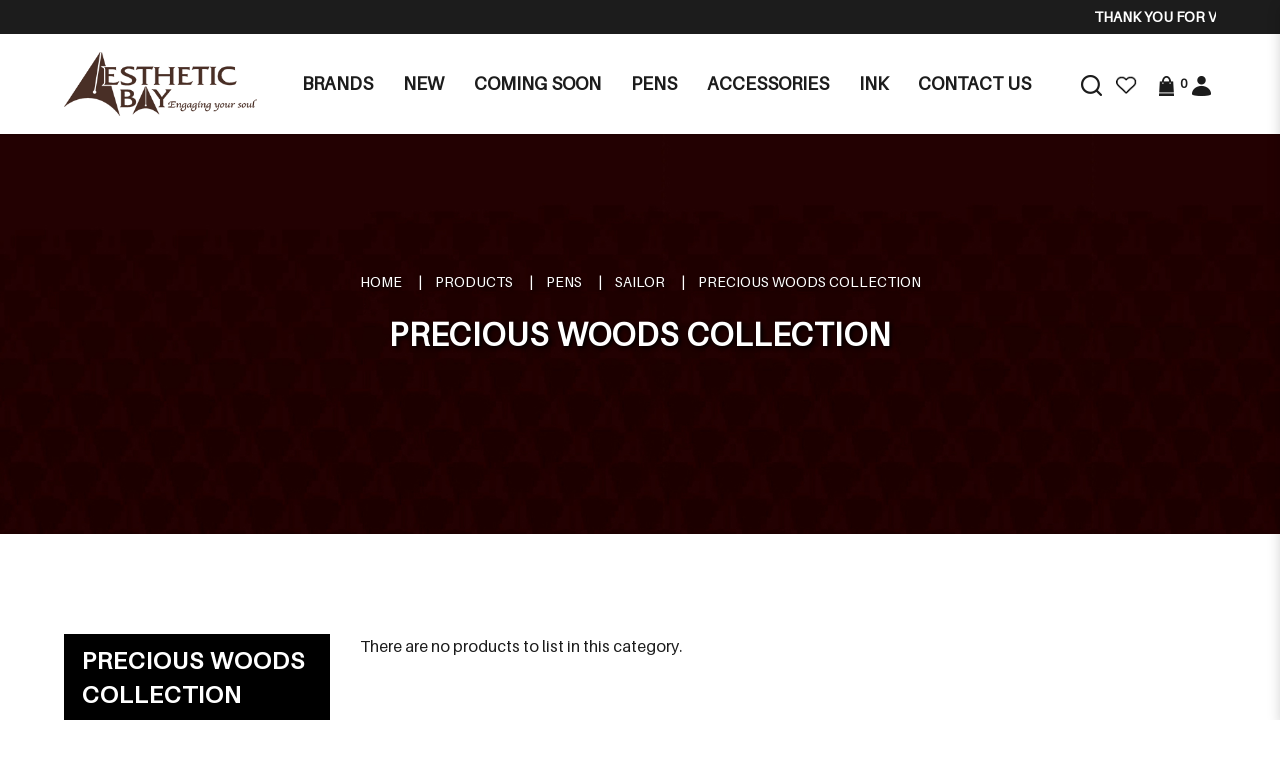

--- FILE ---
content_type: text/html; charset=utf-8
request_url: https://www.aestheticbay.com/pens/sailor/precious-woods-collection?sort=p.sort_order
body_size: 24909
content:
<!DOCTYPE html> <!--[if IE]><![endif]--> <!--[if IE 8 ]><html dir="ltr" lang="en" class="ie8"><![endif]--> <!--[if IE 9 ]><html dir="ltr" lang="en" class="ie9"><![endif]--> <!--[if (gt IE 9)|!(IE)]><!--> <html dir="ltr" lang="en"> <!--<![endif]--> <head> <meta charset="UTF-8" /> <meta name="viewport" content="width=device-width, minimum-scale=1.0, maximum-scale=1.0, user-scalable=no"> <meta http-equiv="X-UA-Compatible" content="IE=edge"> <meta name="robots" content="index,follow" /> <link rel="canonical" href="http://www.aestheticbay.com/pens/sailor/precious-woods-collection?sort=p.sort_order" /> <title data-min-length="60" data-max-length="70">PRECIOUS WOODS COLLECTION</title> <base href="https://www.aestheticbay.com/" /> <link rel="preload" href="https://www.aestheticbay.com//image/catalog/logo-ab.png" as="image"> <!-- Schema.org markup for Google+ --> <meta itemprop="name" content="PRECIOUS WOODS COLLECTION" /> <meta itemprop="description" content="" /> <meta itemprop="image" content="https://www.aestheticbay.com//image/cache/catalog/logo-ab-612x299.png" /> <!-- Twitter Card data --> <meta name="twitter:card" content="Aesthetic Bay" /> <!-- <meta name="twitter:site" content="@publisher_handle"/> --> <meta name="twitter:title" content="PRECIOUS WOODS COLLECTION" /> <meta name="twitter:description" content="" data-length="200" /> <!-- <meta name="twitter:creator" content="@author_handle"/> --> <!-- Twitter summary card with large image must be at least 280x150px --> <meta name="twitter:image:src" content="https://www.aestheticbay.com//image/cache/catalog/logo-ab-512x299.png" /> <!-- Open Graph data --> <meta property="og:title" content="PRECIOUS WOODS COLLECTION" /> <meta property="og:type" content="website" /> <meta property="og:url" content="https://www.aestheticbay.com//" /> <meta property="og:image" content="https://www.aestheticbay.com//image/cache/catalog/logo-ab-600x315.png" /> <meta property="og:description" content="" /> <meta property="og:site_name" content="Aesthetic Bay" /> <!-- <meta property="fb:admins" content="Facebook numberic ID" /> --> <script src="catalog/view/javascript/jquery/jquery-2.1.1.min.js" type="text/javascript"></script> <link href="catalog/view/javascript/bootstrap/css/bootstrap.min.css" rel="stylesheet" media="screen" /> <script src="catalog/view/javascript/bootstrap/js/bootstrap.min.js" type="text/javascript"></script> <link href="catalog/view/javascript/font-awesome-4.7.0/css/font-awesome.min.css" rel="stylesheet" type="text/css" /> <link href="//fonts.googleapis.com/css?family=Open+Sans:400,400i,300,700" rel="stylesheet" type="text/css" /> <link href="catalog/view/theme/default/stylesheet/stylesheet.css" rel="stylesheet"> <!-- <link href="catalog/view/javascript/smartmenus/sm-core-css.min.css" rel="stylesheet"> --> <!--Added in sidr_bare_sm_core_css_sass_icon.css --> <link href="catalog/view/javascript/smartmenus/sm-blue.min.css" rel="stylesheet"> <!-- <link href="catalog/view/javascript/side-menu-sidr/stylesheets/sidr.bare.min.css" rel="stylesheet"> --> <!--Added in sidr_bare_sm_core_css_sass_icon.css --> <link href="catalog/view/javascript/jquery-multi-level-accordion-menu/css/style.min.css" rel="stylesheet"> <link href="catalog/view/theme/default/stylesheet/normalize.min.css" rel="stylesheet"> <!-- <link href="catalog/view/theme/default/stylesheet/sass/icon.min.css" rel="stylesheet"> --> <!--Added in sidr_bare_sm_core_css_sass_icon.css --> <link href="catalog/view/theme/default/stylesheet/sidr_bare_sm_core_css_sass_icon.css" rel="stylesheet"> <link href="catalog/view/theme/default/stylesheet/sass/helper.min.css" rel="stylesheet"> <link href="catalog/view/theme/default/stylesheet/sass/custom.min.css" rel="stylesheet"> <link href="catalog/view/theme/default/stylesheet/slsoffr.css" type="text/css" rel="stylesheet" media="screen" /> <link href="catalog/view/theme/default/stylesheet/animate.min.css" rel="stylesheet"> <script src="catalog/view/javascript/jquery-ui-1.12.1.custom/jquery-ui.min.js" type="text/javascript"></script> <script src="catalog/view/javascript/jquery.ui.touch-punch.min.js" type="text/javascript"></script> <script src="catalog/view/javascript/side-menu-sidr/jquery.sidr.min.js" type="text/javascript"></script> <!--Minified--> <script src="catalog/view/javascript/side-menu-sidr/sidr.min.js" type="text/javascript"></script> <script src="catalog/view/javascript/jquery-multi-level-accordion-menu/js/modernizr.js" type="text/javascript"></script> <!-- <script src="catalog/view/javascript/jquery-multi-level-accordion-menu/js/main.js" type="text/javascript"></script> --> <!--Added in Alpha.js --> <script src="catalog/view/javascript/smartmenus/jquery.smartmenus.min.js" type="text/javascript"></script> <script src="catalog/view/javascript/bluebird.min.js"></script> <!--FOR IE--> <script src="catalog/view/javascript/vendor.js"></script> <!--Manifier--> <script src="catalog/view/javascript/jquery.magnify.js"></script> <!--Smooth Manify--> <!--<script src="catalog/view/javascript/jquery.magnify-mobile.js"></script>--> <!--Smooth Manify--> <link href="catalog/view/theme/default/stylesheet/magnify.css" rel="stylesheet"> <!--Smooth Manify--> <link href="catalog/view/javascript/sweetalert2.min.css" rel="stylesheet"> <script src="catalog/view/javascript/sweetalert2.all.min.js"></script> <link href="catalog/view/javascript/aos/aos.css" rel="stylesheet"> <script src="catalog/view/javascript/aos/aos.js" type="text/javascript"></script> <!-- <script src="catalog/view/javascript/quantityincrementdecrement.js" type="text/javascript"></script> --> <!--Added in Alpha.js --> <script src="catalog/view/javascript/common.js" type="text/javascript"></script> <script src="catalog/view/javascript/enquiry.js" type="text/javascript"></script> <script src="catalog/view/javascript/alpha.js" type="text/javascript"></script> <script src="catalog/view/javascript/jquery.qrcode.js" type="text/javascript"></script> <script src="catalog/view/javascript/qrcode.js" type="text/javascript"></script> <link href="catalog/view/theme/default/stylesheet/fonts/fonts.css" rel="stylesheet" type="text/css"> <link href="catalog/view/theme/default/stylesheet/aestheticbay.css" rel="stylesheet"> <link href="https://www.aestheticbay.com/products" rel="canonical" /> <link href="https://www.aestheticbay.com//image/catalog/favicon.png" rel="icon" /> <!-- Global site tag (gtag.js) - Google Analytics --> <script async src="https://www.googletagmanager.com/gtag/js?id=G-CQ4QWG9RK6"></script> <script>
  window.dataLayer = window.dataLayer || [];
  function gtag(){dataLayer.push(arguments);}
  gtag('js', new Date());

  gtag('config', 'G-CQ4QWG9RK6');
</script> <script type="application/ld+json"></script> <style>
		body.loading #loading_wrapper { opacity:1;visibility: visible; }
		#loading_wrapper { -webkit-transition: all 0.6s ease-out;-moz-transition: all 0.6s ease-out ;-ms-transition: all 0.6s ease-out ;-o-transition: all 0.6s ease-out ;transition: all 0.6s ease-out ;display: block;opacity: 0;visibility: hidden;position:fixed;  z-index:10000000001;top:        0;left:0;height:100%;width:100%;background: rgba(51, 51, 51, 0.7); }

		.spinner {margin: auto;width: 40px;height: 40px;position: absolute;text-align: center;-webkit-animation: sk-rotate 2.0s infinite linear;animation: sk-rotate 2.0s infinite linear;left: 0;right: 0;top: 0;bottom: 0;}

		.dot1, .dot2 {width: 60%;height: 60%;display: inline-block;position: absolute;top: 0;background-color: #750a00;border-radius: 100%;-webkit-animation: sk-bounce 2.0s infinite ease-in-out;animation: sk-bounce 2.0s infinite ease-in-out;}

		.dot2 {top: auto;bottom: 0;-webkit-animation-delay: -1.0s;animation-delay: -1.0s;}

		@-webkit-keyframes sk-rotate { 100% { -webkit-transform: rotate(360deg) }}
		@keyframes sk-rotate { 100% { transform: rotate(360deg); -webkit-transform: rotate(360deg) }}

		@-webkit-keyframes sk-bounce {
		0%, 100% { -webkit-transform: scale(0.0) }
		50% { -webkit-transform: scale(1.0) }
		}

		@keyframes sk-bounce {
		0%, 100% {
		transform: scale(0.0);
		-webkit-transform: scale(0.0);
		} 50% {
		transform: scale(1.0);
		-webkit-transform: scale(1.0);
		}
		}
	</style> <style>
		#sidr { background-color: #333333; }
		.header-mobile .mobile-account { border-bottom-color: #333333; }
		.header-mobile .mobile-account>a+a { border-left-color: #333333; }
		.cd-accordion-menu a, .cd-accordion-menu label { background-color: #4D5158; }
	</style> </head> <body class="product-category cid-1_252_281 short_hand desktop mac-browser"> <div id="loading_wrapper"> <div class="spinner"> <div class="dot1"></div> <div class="dot2"></div> </div> </div> <style>
		.loader {
			position: fixed;
			left: 0px;
			top: 0px;
			width: 100%;
			height: 100%;
			z-index: 9999; 
		}
	</style> <div class="loader" style="background: url('https://www.aestheticbay.com//image/catalog/logo-ab.png') 50% 50% / auto 50px no-repeat rgb(255, 255, 255);"></div> <script tyle="text/javascript">
		$(window).load(function() {
			// hide loading gif when page done loading
			$(".loader").fadeOut("slow");
		});
	</script> <div class="x213"><h1 id="page_heading_title">PRECIOUS WOODS COLLECTION</h1></div> <header class="fixed-header"> <div class="header-background"> <div class="header-container"> <div class="header-announcement"> <marquee behavior="scroll" direction="left" scrollamount="3">
							Thank you for visiting Aesthetic Bay!						</marquee> </div> </div> </div> <div class="header-container"> <div class="header-mobile-menu visible-xs visible-sm"> <div class="header-links"> <a id="mobileNav" href="#sidr" class="pointer esc"> <i class="fa fa-bars"></i> </a> </div> </div> <div class="header-logo"> <a class="header-logo-image" href="https://www.aestheticbay.com/"> <img src="https://www.aestheticbay.com//image/catalog/logo-ab.png" title="Aesthetic Bay" alt="Aesthetic Bay" class="img-responsive" /> </a> </div> <div class="header-menu hidden-xs hidden-sm"> <ul id="main-menu" class="sm sm-blue"><li class="has-megamenu "> <a href="https://www.aestheticbay.com/manufacturer" target="_blank" alt="Brands" >Brands </a><div class="header-megamenu-container"><div class="header-megamenu"><div class="megamenu"><div class="megamenu-header"><div class="megamenu-title">A</div></div><div class="megamenu-item"><a href=https://www.aestheticbay.com/manufacturer?category_id=17>Alfred Dunhill</a></div><div class="megamenu-item"><a href=https://www.aestheticbay.com/manufacturer?category_id=6>AP LIMITED EDITION</a></div><div class="megamenu-item"><a href=https://www.aestheticbay.com/manufacturer?category_id=8>Armando Simoni Club</a></div><div class="megamenu-item"><a href=https://www.aestheticbay.com/manufacturer?category_id=27>Aurora</a></div></div><div class="megamenu"><div class="megamenu-header"><div class="megamenu-title">B</div></div><div class="megamenu-item"><a href=https://www.aestheticbay.com/manufacturer?category_id=38>Bungubox</a></div></div><div class="megamenu"><div class="megamenu-header"><div class="megamenu-title">C</div></div><div class="megamenu-item"><a href=https://www.aestheticbay.com/manufacturer?category_id=44>Caran D`Ache</a></div><div class="megamenu-item"><a href=https://www.aestheticbay.com/manufacturer?category_id=59>Cartier</a></div><div class="megamenu-item"><a href=https://www.aestheticbay.com/manufacturer?category_id=420>Cathay</a></div><div class="megamenu-item"><a href=https://www.aestheticbay.com/manufacturer?category_id=74>Cross</a></div><div class="megamenu-item"><a href=https://www.aestheticbay.com/manufacturer?category_id=92>Curtis</a></div></div><div class="megamenu"><div class="megamenu-header"><div class="megamenu-title">D</div></div><div class="megamenu-item"><a href=https://www.aestheticbay.com/manufacturer?category_id=99>Delta</a></div></div><div class="megamenu"><div class="megamenu-header"><div class="megamenu-title">G</div></div><div class="megamenu-item"><a href=https://www.aestheticbay.com/manufacturer?category_id=418>Graf von Faber Castell</a></div></div><div class="megamenu"><div class="megamenu-header"><div class="megamenu-title">K</div></div><div class="megamenu-item"><a href=https://www.aestheticbay.com/manufacturer?category_id=108>Krone</a></div></div><div class="megamenu"><div class="megamenu-header"><div class="megamenu-title">L</div></div><div class="megamenu-item"><a href=https://www.aestheticbay.com/manufacturer?category_id=400>LeatherLuxe</a></div></div><div class="megamenu"><div class="megamenu-header"><div class="megamenu-title">M</div></div><div class="megamenu-item"><a href=https://www.aestheticbay.com/manufacturer?category_id=393>MICHEL PERCHIN</a></div><div class="megamenu-item"><a href=https://www.aestheticbay.com/manufacturer?category_id=111>Montblanc</a></div><div class="megamenu-item"><a href=https://www.aestheticbay.com/manufacturer?category_id=128>Montegrappa</a></div></div><div class="megamenu"><div class="megamenu-header"><div class="megamenu-title">N</div></div><div class="megamenu-item"><a href=https://www.aestheticbay.com/manufacturer?category_id=416>Nagasawa</a></div><div class="megamenu-item"><a href=https://www.aestheticbay.com/manufacturer?category_id=412>Nahvalur</a></div><div class="megamenu-item"><a href=https://www.aestheticbay.com/manufacturer?category_id=149>Nakaya</a></div><div class="megamenu-item"><a href=https://www.aestheticbay.com/manufacturer?category_id=167>Namiki</a></div></div><div class="megamenu"><div class="megamenu-header"><div class="megamenu-title">O</div></div><div class="megamenu-item"><a href=https://www.aestheticbay.com/manufacturer?category_id=180>Omas</a></div></div><div class="megamenu"><div class="megamenu-header"><div class="megamenu-title">P</div></div><div class="megamenu-item"><a href=https://www.aestheticbay.com/manufacturer?category_id=185>Parker</a></div><div class="megamenu-item"><a href=https://www.aestheticbay.com/manufacturer?category_id=192>Pelikan</a></div><div class="megamenu-item"><a href=https://www.aestheticbay.com/manufacturer?category_id=210>Pilot</a></div><div class="megamenu-item"><a href=https://www.aestheticbay.com/manufacturer?category_id=227>Platinum</a></div><div class="megamenu-item"><a href=https://www.aestheticbay.com/manufacturer?category_id=245>Porsche Design</a></div></div><div class="megamenu"><div class="megamenu-header"><div class="megamenu-title">R</div></div><div class="megamenu-item"><a href=https://www.aestheticbay.com/manufacturer?category_id=319>Retro</a></div></div><div class="megamenu"><div class="megamenu-header"><div class="megamenu-title">S</div></div><div class="megamenu-item"><a href=https://www.aestheticbay.com/manufacturer?category_id=299>S.T. Dupont</a></div><div class="megamenu-item"><a href=https://www.aestheticbay.com/manufacturer?category_id=252>Sailor</a></div><div class="megamenu-item"><a href=https://www.aestheticbay.com/manufacturer?category_id=405>Schon DSGN</a></div><div class="megamenu-item"><a href=https://www.aestheticbay.com/manufacturer?category_id=291>Sheaffer</a></div></div><div class="megamenu"><div class="megamenu-header"><div class="megamenu-title">T</div></div><div class="megamenu-item"><a href=https://www.aestheticbay.com/manufacturer?category_id=320>Tibaldi</a></div><div class="megamenu-item"><a href=https://www.aestheticbay.com/manufacturer?category_id=425>Toyooka Craft</a></div></div><div class="megamenu"><div class="megamenu-header"><div class="megamenu-title">V</div></div><div class="megamenu-item"><a href=https://www.aestheticbay.com/manufacturer?category_id=321>Visconti</a></div></div><div class="megamenu"><div class="megamenu-header"><div class="megamenu-title">W</div></div><div class="megamenu-item"><a href=https://www.aestheticbay.com/manufacturer?category_id=341>Wahl Eversharp</a></div><div class="megamenu-item"><a href=https://www.aestheticbay.com/manufacturer?category_id=344>Waterman</a></div></div></div></div></li><li class=""> <a href="https://www.aestheticbay.com/exclusives"  alt="New" ><span>New</span></a></li><li class=""> <a href="https://www.aestheticbay.com/pens/coming-soon"  alt="Coming Soon" ><span>Coming Soon</span></a></li><li class=""> <a href="https://www.aestheticbay.com/pens"  alt="Pens" ><span>Pens</span></a></li><li class=""> <a href="https://www.aestheticbay.com/accessories"  alt="Accessories" ><span>Accessories</span></a></li><li class=""> <a href="https://www.aestheticbay.com/ink"  alt="Ink" ><span>Ink</span></a></li><li class=""> <a href="https://www.aestheticbay.com/contact-us"  alt="Contact Us" ><span>Contact Us</span></a></li></ul> </div> <div class="header-account"> <div class="_search hidden-xs hidden-sm"> <div id="fullpage-search"> <a id="fullpage-search-close" class="fx-close" ></a> <div class="container"> <div class="search-custom"> <div class='search-box'> <input type="text" name="search" value="" placeholder="Search" class="form-control" /> <button type="button"><i class="fa fa-search"></i></button> </div> </div> </div> </div> <a id="fullpage-search-open"> <i class="fa fa-search hidden"></i> <img src="image/catalog/aestheticbay/general/search.png" title="Search" alt="search"> </a> <script type="text/javascript">
        if($('.search-custom').length){
            $('#fullpage-search').insertBefore('header');
        }
        $('#fullpage-search-close').on('click', function(e){
            e.preventDefault();
            $('#fullpage-search').fadeOut(300);
        });
        
        $('#fullpage-search-open').on('click', function(e){
            e.preventDefault();
            $('#fullpage-search').fadeIn(300);
        });
    </script> </div> <div> <a href="https://www.aestheticbay.com/index.php?route=account/wishlist" id="wishlist-total" title="Wish List (0)"> <i class="fa fa-heart hidden"></i> <img src="image/catalog/aestheticbay/general/wishlist.png" title="Wish List (0)" alt="Wish List (0)"> </a> </div> <div id="cart" class="relative slide-out-cart"> <!-- add/remove class slide-out-cart for normal opencart cart dropdown--> <a data-toggle="dropdown" class="cart-dropdown pointer" id="cart_dropdown_icon" onclick="$('body, #cart').toggleClass('open-custom');" > <i class="fa fa-shopping-cart hidden"></i> <img src="image/catalog/aestheticbay/general/cart.png" title="Cart" alt="cart"> <span class="badge" > <span id="cart-quantity-total" >0</span> </span> </a> <ul class="dropdown-menu pull-right"> <div class="cart-header"> <div class="cart-header-text">Cart</div> <button type="button" class="pointer cart_close" onclick="$('#cart_dropdown_icon').click(); return false;" ></button> </div> <li class="cart-dropdown-empty text-center" > <i class="fa fa-meh-o" aria-hidden="true"></i> <p>Your shopping cart is empty!</p> </li> </ul> </div> <script type="text/javascript">

  var current_focus_header_quantity = 0;
  function rememberHeaderQuantity(qty){
    current_focus_header_quantity = parseInt(qty);
  }
  var header_request = null;
  
  function refreshHeaderCart(ele) {
    element = $(ele);
    id = element.parent().parent().attr("id");
    if (element.is("input")) {
      id = element.parent().attr("id");
    }

    if($("#" + id + " input").val() == current_focus_header_quantity){
      return;
    }
    
    if(header_request) header_request.abort();

    header_request = $.ajax({
      url: 'https://www.aestheticbay.com/index.php?route=checkout/cart/edit',
      data: $("#" + id + " input").serialize(),
      dataType: 'HTML',
      type: 'post',
      beforeSend: function () {
        $('.alert').remove();
        if(element.hasClass('btn-number')){
          cache_text = element.html();
          // element.button("loading");
          element.html(cache_text);
        }
        else{
          element.button("loading");
        }
        current_focus_header_quantity = 0;
      },
      complete: function () {
        element.button("reset");
      },
      success: function (html) {

        $(".alert-success").remove();

        content_total_dropdown_body = $(html).find("#loadFrom").html();
        content_total_dropdown = $(html).find("#cart-quantity-total").text();
        content_total = $(html).find("#cartTotals");
        content = $(html).find("#cartSummary tbody");
        alert = $(html).find(".alert-success");
        alert_error = $(html).find(".alert-danger");
        
        if(alert_error.length){
          error = alert_error.html().split(":");
          if(error.length > 1){
            swal({
              title: error[0],
              html: error[1],
              type: "error"
            });
          }
          else{
            swal({
              title: 'Warning',
              html: error[0],
              type: "error"
            });
          }
        }
        else if(alert.length){
          success = alert.html().split(":");
          if(success.length > 1){
            swal({
              title: success[0],
              html: success[1],
              type: "success"
            });
          }
        }

        if (content.length) {            
          content = content.html();
          $("#cartSummary tbody").html(content);
          var parent_element = $("#cartTotals").parent(); $("#cartTotals").remove();
          parent_element.html(content_total);
          
          $('#cart-quantity-total').text(content_total_dropdown);
          $('#loadTo').html(content_total_dropdown_body);

          $('#cart > ul').load('index.php?route=common/cart/info ul > *');

        } else {
          location.reload();
        }

      }
    })
  }
</script> <div id="account" class="dropdown hidden-xs hidden-sm"> <a href="#" data-toggle="dropdown"> <i class="fa fa-user hidden"></i> <img src="image/catalog/aestheticbay/general/account.png" title="Login / Register" alt="account"> </a> <ul class="dropdown-menu dropdown-menu-right"> <li> <a href="https://www.aestheticbay.com/login" >
                Login            </a> </li> <li> <a href="https://www.aestheticbay.com/register" >
                Register            </a> </li> </ul> </div> </div> </div> </header> <div id="sidr"> <div class="header-mobile"> <div class="mobile-account relative"> <a href="https://www.aestheticbay.com/login"> <i class="fa fa-user-circle-o" aria-hidden="true"></i>
					Login</a> <a href="https://www.aestheticbay.com/register"> <i class="fa fa-pencil-square-o" aria-hidden="true"></i>
					Register</a> </div> <div class="mobile-search"> <div class="search-custom"> <div class='search-box'> <input type="text" name="search" value="" placeholder="Search" class="form-control" /> <button type="button"><i class="fa fa-search"></i></button> </div> </div> </div> </div> <ul class="cd-accordion-menu animated"><li class=""> <a href="https://www.aestheticbay.com/manufacturer" alt="Brands" ><span>Brands</span></a></li><li class=""> <a href="https://www.aestheticbay.com/exclusives" alt="New" ><span>New</span></a></li><li class="has-children "> <input type="checkbox" name ="sub-group-coming-soon-0-0-3" id="sub-group-coming-soon-0-0-3" class="hidden"> <a href="https://www.aestheticbay.com/pens/coming-soon" alt="Coming Soon" ><span>Coming Soon</span></a> <label for="sub-group-coming-soon-0-0-3"><i class="fa fa-caret-down" aria-hidden="true"></i></label><ul><li class=""> <a href="https://aestheticbay.com/index.php?route=product/category&path=1_410" alt="Promotion" >Promotion</a></li></ul></li><li class="has-children "> <input type="checkbox" name ="sub-group-pens-0-0-4" id="sub-group-pens-0-0-4" class="hidden"> <a href="https://www.aestheticbay.com/pens" alt="Pens" ><span>Pens</span></a> <label for="sub-group-pens-0-0-4"><i class="fa fa-caret-down" aria-hidden="true"></i></label><ul><li class="has-children "> <input type="checkbox" name ="sub-group-alfred-dunhill-0-1-1" id="sub-group-alfred-dunhill-0-1-1" class="hidden"> <a href="https://www.aestheticbay.com/pens-alfred-dunhill" alt="ALFRED DUNHILL" >ALFRED DUNHILL</a> <label for="sub-group-alfred-dunhill-0-1-1"><i class="fa fa-caret-down" aria-hidden="true"></i></label><ul><li class=""> <a href="https://www.aestheticbay.com/pens-alfred-dunhill/alfred-dunhill-limited-edition" alt="LIMITED EDITION" >LIMITED EDITION</a></li><li class=""> <a href="https://www.aestheticbay.com/pens-alfred-dunhill/sidecar-s-liner" alt="SIDECAR S'LINER" >SIDECAR S'LINER</a></li><li class=""> <a href="https://www.aestheticbay.com/pens-alfred-dunhill/sentryman" alt="SENTRYMAN" >SENTRYMAN</a></li><li class=""> <a href="https://www.aestheticbay.com/pens-alfred-dunhill/sentryman-mini" alt="SENTRYMAN MINI" >SENTRYMAN MINI</a></li><li class=""> <a href="https://www.aestheticbay.com/pens-alfred-dunhill/sidecar" alt="SIDECAR" >SIDECAR</a></li><li class=""> <a href="https://www.aestheticbay.com/pens-alfred-dunhill/sidecar-mini" alt="SIDECAR MINI" >SIDECAR MINI</a></li><li class=""> <a href="https://www.aestheticbay.com/pens-alfred-dunhill/gemline" alt="GEMLINE" >GEMLINE</a></li><li class=""> <a href="https://www.aestheticbay.com/pens-alfred-dunhill/ad1800" alt="AD1800" >AD1800</a></li><li class=""> <a href="https://www.aestheticbay.com/pens-alfred-dunhill/torpedo" alt="TORPEDO" >TORPEDO</a></li></ul></li><li class="has-children "> <input type="checkbox" name ="sub-group-ap-0-1-2" id="sub-group-ap-0-1-2" class="hidden"> <a href="https://www.aestheticbay.com/ap-pen" alt="AP" >AP</a> <label for="sub-group-ap-0-1-2"><i class="fa fa-caret-down" aria-hidden="true"></i></label><ul><li class=""> <a href="https://www.aestheticbay.com/ap-pen/limited-edition-zodiac" alt="LIMITED EDITION ZODIAC" >LIMITED EDITION ZODIAC</a></li><li class=""> <a href="https://www.aestheticbay.com/ap-pen/ap-limited-edition" alt="LIMITED EDITION" >LIMITED EDITION</a></li><li class=""> <a href="https://www.aestheticbay.com/ap-pen/limited-edition-maki-e" alt="LIMITED EDITION MAKI-E" >LIMITED EDITION MAKI-E</a></li><li class=""> <a href="https://www.aestheticbay.com/ap-pen/limited-edition-russian-miniature-painting" alt="LIMITED EDITION RUSSIAN MINIATURE PAINTING" >LIMITED EDITION RUSSIAN MINIATURE PAINTING</a></li><li class=""> <a href="https://www.aestheticbay.com/ap-pen/limited-edition-sakura-lacquer-art" alt="Limited Edition Sakura Lacquer Art" >Limited Edition Sakura Lacquer Art</a></li><li class=""> <a href="https://www.aestheticbay.com/ap-pen/limited-edition-urushi-lacquer-art" alt="Limited Edition Urushi Lacquer Art" >Limited Edition Urushi Lacquer Art</a></li><li class=""> <a href="https://www.aestheticbay.com/ap-pen/normal-edition" alt="NORMAL EDITION" >NORMAL EDITION</a></li></ul></li><li class="has-children "> <input type="checkbox" name ="sub-group-asc-0-1-3" id="sub-group-asc-0-1-3" class="hidden"> <a href="https://www.aestheticbay.com/asc" alt="ASC" >ASC</a> <label for="sub-group-asc-0-1-3"><i class="fa fa-caret-down" aria-hidden="true"></i></label><ul><li class=""> <a href="https://www.aestheticbay.com/asc/asc-limited-edition" alt="LIMITED EDITION" >LIMITED EDITION</a></li><li class=""> <a href="https://www.aestheticbay.com/asc/gladiatore-medio" alt="GLADIATORE MEDIO" >GLADIATORE MEDIO</a></li><li class=""> <a href="https://www.aestheticbay.com/asc/bologna" alt="BOLOGNA" >BOLOGNA</a></li><li class=""> <a href="https://www.aestheticbay.com/asc/ogiva" alt="OGIVA" >OGIVA</a></li></ul></li><li class="has-children "> <input type="checkbox" name ="sub-group-aurora-0-1-4" id="sub-group-aurora-0-1-4" class="hidden"> <a href="https://www.aestheticbay.com/aurora" alt="AURORA" >AURORA</a> <label for="sub-group-aurora-0-1-4"><i class="fa fa-caret-down" aria-hidden="true"></i></label><ul><li class=""> <a href="https://www.aestheticbay.com/aurora/aurora-limited-edition" alt="LIMITED EDITION" >LIMITED EDITION</a></li><li class=""> <a href="https://www.aestheticbay.com/aurora/88-series" alt="88 SERIES" >88 SERIES</a></li><li class=""> <a href="https://www.aestheticbay.com/aurora/optima" alt="OPTIMA" >OPTIMA</a></li><li class=""> <a href="https://www.aestheticbay.com/aurora/oceano-collection" alt="OCEANO COLLECTION" >OCEANO COLLECTION</a></li><li class=""> <a href="https://www.aestheticbay.com/aurora/talentum" alt="TALENTUM" >TALENTUM</a></li></ul></li><li class="has-children "> <input type="checkbox" name ="sub-group-bexley-0-1-5" id="sub-group-bexley-0-1-5" class="hidden"> <a href="https://www.aestheticbay.com/pens-bexley" alt="BEXLEY" >BEXLEY</a> <label for="sub-group-bexley-0-1-5"><i class="fa fa-caret-down" aria-hidden="true"></i></label><ul><li class=""> <a href="https://www.aestheticbay.com/pens-bexley/benxley-limited-edition" alt="LIMITED EDITION" >LIMITED EDITION</a></li><li class=""> <a href="https://www.aestheticbay.com/pens-bexley/golden-age" alt="GOLDEN AGE" >GOLDEN AGE</a></li></ul></li><li class="has-children "> <input type="checkbox" name ="sub-group-bungubox-0-1-6" id="sub-group-bungubox-0-1-6" class="hidden"> <a href="https://www.aestheticbay.com/pens-bungubox" alt="BUNGUBOX" >BUNGUBOX</a> <label for="sub-group-bungubox-0-1-6"><i class="fa fa-caret-down" aria-hidden="true"></i></label><ul><li class=""> <a href="https://www.aestheticbay.com/pens-bungubox/bungubox-limited-edition" alt="LIMITED EDITION" >LIMITED EDITION</a></li><li class=""> <a href="https://www.aestheticbay.com/pens-bungubox/zodiac" alt="ZODIAC" >ZODIAC</a></li><li class=""> <a href="https://www.aestheticbay.com/pens-bungubox/inks" alt="INKS" >INKS</a></li></ul></li><li class="has-children "> <input type="checkbox" name ="sub-group-caran-d-ache-0-1-7" id="sub-group-caran-d-ache-0-1-7" class="hidden"> <a href="https://www.aestheticbay.com/caran-d-ache" alt="CARAN D'ACHE" >CARAN D'ACHE</a> <label for="sub-group-caran-d-ache-0-1-7"><i class="fa fa-caret-down" aria-hidden="true"></i></label><ul><li class=""> <a href="https://www.aestheticbay.com/caran-d-ache/caran-d-ache-limited-edition" alt="LIMITED EDITION" >LIMITED EDITION</a></li><li class=""> <a href="https://www.aestheticbay.com/caran-d-ache/varius" alt="VARIUS" >VARIUS</a></li><li class=""> <a href="https://www.aestheticbay.com/caran-d-ache/leman" alt="LEMAN" >LEMAN</a></li><li class=""> <a href="https://www.aestheticbay.com/caran-d-ache/leman-slim" alt="LEMAN SLIM" >LEMAN SLIM</a></li><li class=""> <a href="https://www.aestheticbay.com/caran-d-ache/madison" alt="MADISON" >MADISON</a></li><li class=""> <a href="https://www.aestheticbay.com/caran-d-ache/hexagonal" alt="HEXAGONAL" >HEXAGONAL</a></li><li class=""> <a href="https://www.aestheticbay.com/caran-d-ache/ecridor" alt="ECRIDOR" >ECRIDOR</a></li><li class=""> <a href="https://www.aestheticbay.com/caran-d-ache/dunas" alt="DUNAS" >DUNAS</a></li><li class=""> <a href="https://www.aestheticbay.com/caran-d-ache/fixpencil" alt="FIXPENCIL" >FIXPENCIL</a></li><li class=""> <a href="https://www.aestheticbay.com/caran-d-ache/perles" alt="PERLES" >PERLES</a></li><li class=""> <a href="https://www.aestheticbay.com/caran-d-ache/rnx-316" alt="RNX.316" >RNX.316</a></li><li class=""> <a href="https://www.aestheticbay.com/caran-d-ache/849-collection" alt="849 COLLECTION" >849 COLLECTION</a></li><li class=""> <a href="https://www.aestheticbay.com/caran-d-ache/colours" alt="COLOURS" >COLOURS</a></li><li class=""> <a href="https://www.aestheticbay.com/caran-d-ache/pen-lighters" alt="LIGHTERS" >LIGHTERS</a></li></ul></li><li class="has-children "> <input type="checkbox" name ="sub-group-cathay-0-1-8" id="sub-group-cathay-0-1-8" class="hidden"> <a href="https://www.aestheticbay.com/cathay-catergory" alt="Cathay" >Cathay</a> <label for="sub-group-cathay-0-1-8"><i class="fa fa-caret-down" aria-hidden="true"></i></label><ul><li class=""> <a href="https://www.aestheticbay.com/cathay-catergory/cathay-pen-pouch" alt="Pen Pouch" >Pen Pouch</a></li></ul></li><li class="has-children "> <input type="checkbox" name ="sub-group-cross-0-1-9" id="sub-group-cross-0-1-9" class="hidden"> <a href="https://www.aestheticbay.com/cross" alt="CROSS" >CROSS</a> <label for="sub-group-cross-0-1-9"><i class="fa fa-caret-down" aria-hidden="true"></i></label><ul><li class=""> <a href="https://www.aestheticbay.com/cross/CENTURY" alt="CENTURY" >CENTURY</a></li><li class=""> <a href="https://www.aestheticbay.com/cross/cross-limited-edition" alt="LIMITED EDITION" >LIMITED EDITION</a></li><li class=""> <a href="https://www.aestheticbay.com/cross/special-edition" alt="SPECIAL EDITION" >SPECIAL EDITION</a></li><li class=""> <a href="https://www.aestheticbay.com/cross/peerless" alt="PEERLESS" >PEERLESS</a></li><li class=""> <a href="https://www.aestheticbay.com/cross/townsend" alt="TOWNSEND" >TOWNSEND</a></li><li class=""> <a href="https://www.aestheticbay.com/cross/sauvage" alt="SAUVAGE" >SAUVAGE</a></li><li class=""> <a href="https://www.aestheticbay.com/cross/apogee" alt="APOGEE" >APOGEE</a></li><li class=""> <a href="https://www.aestheticbay.com/cross/autocross" alt="AUTOCROSS" >AUTOCROSS</a></li><li class=""> <a href="https://www.aestheticbay.com/cross/sentiment" alt="SENTIMENT" >SENTIMENT</a></li><li class=""> <a href="https://www.aestheticbay.com/cross/torero" alt="TORERO" >TORERO</a></li><li class=""> <a href="https://www.aestheticbay.com/cross/spire" alt="SPIRE" >SPIRE</a></li><li class=""> <a href="https://www.aestheticbay.com/cross/atx" alt="ATX" >ATX</a></li><li class=""> <a href="https://www.aestheticbay.com/cross/tech" alt="TECH" >TECH</a></li><li class=""> <a href="https://www.aestheticbay.com/cross/compact" alt="COMPACT" >COMPACT</a></li><li class=""> <a href="https://www.aestheticbay.com/cross/contour" alt="CONTOUR" >CONTOUR</a></li><li class=""> <a href="https://www.aestheticbay.com/cross/c-series" alt="C-SERIES" >C-SERIES</a></li><li class=""> <a href="https://www.aestheticbay.com/cross/pen-pouch" alt="PEN POUCH" >PEN POUCH</a></li></ul></li><li class="has-children "> <input type="checkbox" name ="sub-group-curtis-0-1-10" id="sub-group-curtis-0-1-10" class="hidden"> <a href="https://www.aestheticbay.com/curtis" alt="CURTIS" >CURTIS</a> <label for="sub-group-curtis-0-1-10"><i class="fa fa-caret-down" aria-hidden="true"></i></label><ul><li class=""> <a href="https://www.aestheticbay.com/curtis/curtis-limited-edition" alt="LIMITED EDITION" >LIMITED EDITION</a></li><li class=""> <a href="https://www.aestheticbay.com/curtis/curtis-special-edition" alt="SPECIAL EDITION" >SPECIAL EDITION</a></li><li class=""> <a href="https://www.aestheticbay.com/curtis/luxury-collection" alt="LUXURY COLLECTION" >LUXURY COLLECTION</a></li><li class=""> <a href="https://www.aestheticbay.com/curtis/dais" alt="DAIS" >DAIS</a></li><li class=""> <a href="https://www.aestheticbay.com/curtis/komo-diamond" alt="KOMO DIAMOND" >KOMO DIAMOND</a></li><li class=""> <a href="https://www.aestheticbay.com/curtis/dream-writer" alt="DREAM WRITER" >DREAM WRITER</a></li></ul></li><li class="has-children "> <input type="checkbox" name ="sub-group-delta-0-1-11" id="sub-group-delta-0-1-11" class="hidden"> <a href="https://www.aestheticbay.com/delta" alt="DELTA" >DELTA</a> <label for="sub-group-delta-0-1-11"><i class="fa fa-caret-down" aria-hidden="true"></i></label><ul><li class=""> <a href="https://www.aestheticbay.com/delta/delta-limited-edition" alt="LIMITED EDITION" >LIMITED EDITION</a></li><li class=""> <a href="https://www.aestheticbay.com/delta/delta-special-edition" alt="SPECIAL EDITION" >SPECIAL EDITION</a></li><li class=""> <a href="https://www.aestheticbay.com/delta/aromatherapy" alt="AROMATHERAPY" >AROMATHERAPY</a></li></ul></li><li class=""> <a href="https://www.aestheticbay.com/giorgio-armani" alt="GIORGIO ARMANI" >GIORGIO ARMANI</a></li><li class="has-children "> <input type="checkbox" name ="sub-group-graf-von-faber-castell-0-1-13" id="sub-group-graf-von-faber-castell-0-1-13" class="hidden"> <a href="https://www.aestheticbay.com/graf-von-faber-castell" alt="Graf von Faber Castell" >Graf von Faber Castell</a> <label for="sub-group-graf-von-faber-castell-0-1-13"><i class="fa fa-caret-down" aria-hidden="true"></i></label><ul><li class=""> <a href="https://www.aestheticbay.com/graf-von-faber-castell/Graf-von-Faber-Castell-limited-edition" alt="Limited Edition" >Limited Edition</a></li></ul></li><li class="has-children "> <input type="checkbox" name ="sub-group-leatherluxe-0-1-14" id="sub-group-leatherluxe-0-1-14" class="hidden"> <a href="https://www.aestheticbay.com/leatherluxe" alt="LeatherLuxe" >LeatherLuxe</a> <label for="sub-group-leatherluxe-0-1-14"><i class="fa fa-caret-down" aria-hidden="true"></i></label><ul><li class=""> <a href="https://www.aestheticbay.com/leatherluxe/drawer-pencase" alt="Drawer Pencase" >Drawer Pencase</a></li></ul></li><li class=""> <a href="https://www.aestheticbay.com/nakimi-limited-edition" alt="LIMITED EDITION" >LIMITED EDITION</a></li><li class="has-children "> <input type="checkbox" name ="sub-group-montblanc-0-1-16" id="sub-group-montblanc-0-1-16" class="hidden"> <a href="https://www.aestheticbay.com/pens-montblanc" alt="MONTBLANC" >MONTBLANC</a> <label for="sub-group-montblanc-0-1-16"><i class="fa fa-caret-down" aria-hidden="true"></i></label><ul><li class=""> <a href="https://www.aestheticbay.com/pens-montblanc/montblanc-limited-edition" alt="LIMITED EDITION" >LIMITED EDITION</a></li><li class=""> <a href="https://www.aestheticbay.com/pens-montblanc/patron-of-art" alt="PATRON OF ART" >PATRON OF ART</a></li><li class=""> <a href="https://www.aestheticbay.com/pens-montblanc/great-characters-edition" alt="GREAT CHARACTERS EDITION" >GREAT CHARACTERS EDITION</a></li><li class=""> <a href="https://www.aestheticbay.com/pens-montblanc/writers-edition" alt="WRITERS EDITION" >WRITERS EDITION</a></li><li class=""> <a href="https://www.aestheticbay.com/pens-montblanc/heritage-collection" alt="HERITAGE COLLECTION" >HERITAGE COLLECTION</a></li><li class=""> <a href="https://www.aestheticbay.com/pens-montblanc/meisterstuck" alt="MEISTERSTÜCK" >MEISTERSTÜCK</a></li><li class=""> <a href="https://www.aestheticbay.com/pens-montblanc/starwalker" alt="STARWALKER" >STARWALKER</a></li><li class=""> <a href="https://www.aestheticbay.com/pens-montblanc/100th-anniversary-limited-edition" alt="100TH ANNIVERSARY LIMITED EDITION" >100TH ANNIVERSARY LIMITED EDITION</a></li><li class=""> <a href="https://www.aestheticbay.com/pens-montblanc/donation-series" alt="DONATION SERIES" >DONATION SERIES</a></li><li class=""> <a href="https://www.aestheticbay.com/pens-montblanc/bonheur" alt="BONHEUR" >BONHEUR</a></li><li class=""> <a href="https://www.aestheticbay.com/pens-montblanc/pix" alt="PIX" >PIX</a></li><li class=""> <a href="https://www.aestheticbay.com/pens-montblanc/stationery-and-inks" alt="STATIONERY &amp; INKS" >STATIONERY &amp; INKS</a></li><li class=""> <a href="https://www.aestheticbay.com/pens-montblanc/writing-instrument-pouches" alt="WRITING INSTRUMENT POUCHES" >WRITING INSTRUMENT POUCHES</a></li></ul></li><li class="has-children "> <input type="checkbox" name ="sub-group-montegrappa-0-1-17" id="sub-group-montegrappa-0-1-17" class="hidden"> <a href="https://www.aestheticbay.com/montegrappa" alt="MONTEGRAPPA" >MONTEGRAPPA</a> <label for="sub-group-montegrappa-0-1-17"><i class="fa fa-caret-down" aria-hidden="true"></i></label><ul><li class=""> <a href="https://www.aestheticbay.com/montegrappa/moon-landing-s-50th-anniversary" alt="MOON LANDING'S 50TH ANNIVERSARY" >MOON LANDING'S 50TH ANNIVERSARY</a></li><li class=""> <a href="https://www.aestheticbay.com/montegrappa/MONTEGRAPPA-limited-edition" alt="Limited Edition" >Limited Edition</a></li><li class=""> <a href="https://www.aestheticbay.com/montegrappa/oriental-zodiac" alt="ORIENTAL ZODIAC" >ORIENTAL ZODIAC</a></li><li class=""> <a href="https://www.aestheticbay.com/montegrappa/games-of-thrones" alt="GAMES OF THRONES" >GAMES OF THRONES</a></li><li class=""> <a href="https://www.aestheticbay.com/montegrappa/ducale" alt="DUCALE" >DUCALE</a></li><li class=""> <a href="https://www.aestheticbay.com/montegrappa/harmony" alt="HARMONY" >HARMONY</a></li><li class=""> <a href="https://www.aestheticbay.com/montegrappa/new-espressione" alt="NEW ESPRESSIONE" >NEW ESPRESSIONE</a></li><li class=""> <a href="https://www.aestheticbay.com/montegrappa/espressione" alt="ESPRESSIONE" >ESPRESSIONE</a></li><li class=""> <a href="https://www.aestheticbay.com/montegrappa/classica" alt="CLASSICA" >CLASSICA</a></li><li class=""> <a href="https://www.aestheticbay.com/montegrappa/espressione-duetto" alt="ESPRESSIONE DUETTO" >ESPRESSIONE DUETTO</a></li><li class=""> <a href="https://www.aestheticbay.com/montegrappa/extra" alt="EXTRA" >EXTRA</a></li><li class=""> <a href="https://www.aestheticbay.com/montegrappa/emblema" alt="EMBLEMA" >EMBLEMA</a></li><li class=""> <a href="https://www.aestheticbay.com/montegrappa/ferrari-limited-edition" alt="FERRARI LIMITED EDITION" >FERRARI LIMITED EDITION</a></li><li class=""> <a href="https://www.aestheticbay.com/montegrappa/fortuna" alt="FORTUNA" >FORTUNA</a></li><li class=""> <a href="https://www.aestheticbay.com/montegrappa/memoria" alt="MEMORIA" >MEMORIA</a></li><li class=""> <a href="https://www.aestheticbay.com/montegrappa/miya-agento" alt="MIYA AGENTO" >MIYA AGENTO</a></li><li class=""> <a href="https://www.aestheticbay.com/montegrappa/miya" alt="MIYA" >MIYA</a></li><li class=""> <a href="https://www.aestheticbay.com/montegrappa/micra" alt="MICRA" >MICRA</a></li><li class=""> <a href="https://www.aestheticbay.com/montegrappa/nerouno" alt="NEROUNO" >NEROUNO</a></li><li class=""> <a href="https://www.aestheticbay.com/montegrappa/piccola" alt="PICCOLA" >PICCOLA</a></li><li class=""> <a href="https://www.aestheticbay.com/montegrappa/parola" alt="PAROLA" >PAROLA</a></li><li class=""> <a href="https://www.aestheticbay.com/montegrappa/symphony" alt="SYMPHONY" >SYMPHONY</a></li></ul></li><li class="has-children "> <input type="checkbox" name ="sub-group-nagasawa-0-1-18" id="sub-group-nagasawa-0-1-18" class="hidden"> <a href="https://www.aestheticbay.com/nagasawa" alt="Nagasawa" >Nagasawa</a> <label for="sub-group-nagasawa-0-1-18"><i class="fa fa-caret-down" aria-hidden="true"></i></label><ul><li class=""> <a href="https://www.aestheticbay.com/nagasawa/limited-edition-Nagasawa" alt="Limited Edition" >Limited Edition</a></li></ul></li><li class="has-children "> <input type="checkbox" name ="sub-group-nahvalur-0-1-19" id="sub-group-nahvalur-0-1-19" class="hidden"> <a href="https://www.aestheticbay.com/nahvalur" alt="Nahvalur" >Nahvalur</a> <label for="sub-group-nahvalur-0-1-19"><i class="fa fa-caret-down" aria-hidden="true"></i></label><ul><li class=""> <a href="https://www.aestheticbay.com/nahvalur/ikkaku" alt="Ikkaku by Nahvalur" >Ikkaku by Nahvalur</a></li><li class=""> <a href="https://www.aestheticbay.com/nahvalur/limited-edition-Nahvalur" alt="Limited Edition" >Limited Edition</a></li><li class=""> <a href="https://www.aestheticbay.com/nahvalur/original" alt="Original" >Original</a></li></ul></li><li class="has-children "> <input type="checkbox" name ="sub-group-nakaya-0-1-20" id="sub-group-nakaya-0-1-20" class="hidden"> <a href="https://www.aestheticbay.com/nakaya" alt="NAKAYA" >NAKAYA</a> <label for="sub-group-nakaya-0-1-20"><i class="fa fa-caret-down" aria-hidden="true"></i></label><ul><li class=""> <a href="https://www.aestheticbay.com/nakaya/nakaya-limited-edition" alt="LIMITED EDITION" >LIMITED EDITION</a></li><li class=""> <a href="https://www.aestheticbay.com/nakaya/dorsal-fin" alt="DORSAL FIN" >DORSAL FIN</a></li><li class=""> <a href="https://www.aestheticbay.com/nakaya/piccolo-long-no-clip" alt="PICCOLO LONG - NO CLIP" >PICCOLO LONG - NO CLIP</a></li><li class=""> <a href="https://www.aestheticbay.com/nakaya/piccolo-long-writer-with-clip-stopper" alt="PICCOLO LONG WRITER - WITH CLIP/STOPPER" >PICCOLO LONG WRITER - WITH CLIP/STOPPER</a></li><li class=""> <a href="https://www.aestheticbay.com/nakaya/d-17-mm" alt="D-17 mm" >D-17 mm</a></li><li class=""> <a href="https://www.aestheticbay.com/nakaya/miyabigi" alt="Miyabiki" >Miyabiki</a></li><li class=""> <a href="https://www.aestheticbay.com/nakaya/tsumugi" alt="Tsumugi" >Tsumugi</a></li><li class=""> <a href="https://www.aestheticbay.com/nakaya/piccolo-no-clip" alt="PICCOLO - NO CLIP" >PICCOLO - NO CLIP</a></li><li class=""> <a href="https://www.aestheticbay.com/nakaya/piccolo-with-clip-stopper" alt="PICCOLO - WITH CLIP/STOPPER" >PICCOLO - WITH CLIP/STOPPER</a></li><li class=""> <a href="https://www.aestheticbay.com/nakaya/portable-writer-with-clip-stopper" alt="PORTABLE WRITER - WITH CLIP/STOPPER" >PORTABLE WRITER - WITH CLIP/STOPPER</a></li><li class=""> <a href="https://www.aestheticbay.com/nakaya/portable-cigar-no-clip" alt="PORTABLE CIGAR - NO CLIP" >PORTABLE CIGAR - NO CLIP</a></li><li class=""> <a href="https://www.aestheticbay.com/nakaya/long-writer-with-clip-stopper" alt="LONG WRITER - WITH CLIP/STOPPER" >LONG WRITER - WITH CLIP/STOPPER</a></li><li class=""> <a href="https://www.aestheticbay.com/nakaya/long-cigar-no-clip" alt="LONG CIGAR - NO CLIP" >LONG CIGAR - NO CLIP</a></li><li class=""> <a href="https://www.aestheticbay.com/nakaya/decapod-writer-with-clip-stopper" alt="DECAPOD WRITER - WITH CLIP/STOPPER" >DECAPOD WRITER - WITH CLIP/STOPPER</a></li><li class=""> <a href="https://www.aestheticbay.com/nakaya/decapod-cigar-no-clip" alt="DECAPOD CIGAR - NO CLIP" >DECAPOD CIGAR - NO CLIP</a></li><li class=""> <a href="https://www.aestheticbay.com/nakaya/neo-standard-with-clip-stopper" alt="NEO STANDARD - WITH CLIP/STOPPER" >NEO STANDARD - WITH CLIP/STOPPER</a></li><li class=""> <a href="https://www.aestheticbay.com/nakaya/equilibrium-balance-control-model" alt="EQUILIBRIUM (BALANCE CONTROL MODEL)" >EQUILIBRIUM (BALANCE CONTROL MODEL)</a></li><li class=""> <a href="https://www.aestheticbay.com/nakaya/desk-pen" alt="DESK PEN" >DESK PEN</a></li><li class=""> <a href="https://www.aestheticbay.com/nakaya/nakaya-accessories" alt="ACCESSORIES" >ACCESSORIES</a></li></ul></li><li class="has-children "> <input type="checkbox" name ="sub-group-namiki-0-1-21" id="sub-group-namiki-0-1-21" class="hidden"> <a href="https://www.aestheticbay.com/namiki" alt="NAMIKI" >NAMIKI</a> <label for="sub-group-namiki-0-1-21"><i class="fa fa-caret-down" aria-hidden="true"></i></label><ul><li class=""> <a href="https://www.aestheticbay.com/namiki/namiki-limited-edition" alt="LIMITED EDITION" >LIMITED EDITION</a></li><li class=""> <a href="https://www.aestheticbay.com/namiki/chinkin-collection" alt="CHINKIN COLLECTION" >CHINKIN COLLECTION</a></li><li class=""> <a href="https://www.aestheticbay.com/namiki/emperor" alt="EMPEROR" >EMPEROR</a></li><li class=""> <a href="https://www.aestheticbay.com/namiki/yukari-royale" alt="YUKARI ROYALE" >YUKARI ROYALE</a></li><li class=""> <a href="https://www.aestheticbay.com/namiki/yukari" alt="YUKARI" >YUKARI</a></li><li class=""> <a href="https://www.aestheticbay.com/namiki/aya-collection" alt="Aya Collection" >Aya Collection</a></li><li class=""> <a href="https://www.aestheticbay.com/namiki/nippon-art" alt="NIPPON ART" >NIPPON ART</a></li><li class=""> <a href="https://www.aestheticbay.com/namiki/nakimi-zodiac" alt="ZODIAC" >ZODIAC</a></li><li class=""> <a href="https://www.aestheticbay.com/namiki/capless-namiki-pilot-vanishing-point" alt="CAPLESS NAMIKI/PILOT VANISHING POINT" >CAPLESS NAMIKI/PILOT VANISHING POINT</a></li></ul></li><li class="has-children "> <input type="checkbox" name ="sub-group-omas-0-1-22" id="sub-group-omas-0-1-22" class="hidden"> <a href="https://www.aestheticbay.com/omas" alt="OMAS" >OMAS</a> <label for="sub-group-omas-0-1-22"><i class="fa fa-caret-down" aria-hidden="true"></i></label><ul><li class=""> <a href="https://www.aestheticbay.com/omas/omas-limited-edition" alt="LIMITED EDITION" >LIMITED EDITION</a></li><li class=""> <a href="https://www.aestheticbay.com/omas/paragon" alt="Paragon" >Paragon</a></li><li class=""> <a href="https://www.aestheticbay.com/omas/omas-ogiva" alt="OGIVA" >OGIVA</a></li></ul></li><li class="has-children "> <input type="checkbox" name ="sub-group-parker-0-1-23" id="sub-group-parker-0-1-23" class="hidden"> <a href="https://www.aestheticbay.com/parker" alt="PARKER" >PARKER</a> <label for="sub-group-parker-0-1-23"><i class="fa fa-caret-down" aria-hidden="true"></i></label><ul><li class=""> <a href="https://www.aestheticbay.com/parker/parker-limited-edition" alt="LIMITED EDITION" >LIMITED EDITION</a></li><li class=""> <a href="https://www.aestheticbay.com/parker/51" alt="Parker 51 Series" >Parker 51 Series</a></li><li class=""> <a href="https://www.aestheticbay.com/parker/duofold" alt="DUOFOLD" >DUOFOLD</a></li><li class=""> <a href="https://www.aestheticbay.com/parker/jotter" alt="JOTTER" >JOTTER</a></li><li class=""> <a href="https://www.aestheticbay.com/parker/ingenuity" alt="INGENUITY" >INGENUITY</a></li><li class=""> <a href="https://www.aestheticbay.com/parker/premier" alt="PREMIER" >PREMIER</a></li><li class=""> <a href="https://www.aestheticbay.com/parker/parker-sonnet" alt="Parker Sonnet" >Parker Sonnet</a></li><li class=""> <a href="https://www.aestheticbay.com/parker/100" alt="100" >100</a></li></ul></li><li class="has-children "> <input type="checkbox" name ="sub-group-pelikan-0-1-24" id="sub-group-pelikan-0-1-24" class="hidden"> <a href="https://www.aestheticbay.com/pelikan" alt="PELIKAN" >PELIKAN</a> <label for="sub-group-pelikan-0-1-24"><i class="fa fa-caret-down" aria-hidden="true"></i></label><ul><li class=""> <a href="https://www.aestheticbay.com/pelikan/pelikan-limited-edition" alt="LIMITED EDITION" >LIMITED EDITION</a></li><li class=""> <a href="https://www.aestheticbay.com/pelikan/pelikan-special-edition" alt="SPECIAL EDITION" >SPECIAL EDITION</a></li><li class=""> <a href="https://www.aestheticbay.com/pelikan/souveran-1000-series" alt="SOUVERAN 1000 SERIES" >SOUVERAN 1000 SERIES</a></li><li class=""> <a href="https://www.aestheticbay.com/pelikan/souveran-800-series" alt="SOUVERAN 800 SERIES" >SOUVERAN 800 SERIES</a></li><li class=""> <a href="https://www.aestheticbay.com/pelikan/souveran-600-series" alt="SOUVERAN 600 SERIES" >SOUVERAN 600 SERIES</a></li><li class=""> <a href="https://www.aestheticbay.com/pelikan/souveran-400-series" alt="SOUVERAN 400 SERIES" >SOUVERAN 400 SERIES</a></li><li class=""> <a href="https://www.aestheticbay.com/pelikan/classic-200-series" alt="CLASSIC 200 SERIES" >CLASSIC 200 SERIES</a></li><li class=""> <a href="https://www.aestheticbay.com/pelikan/m101-series" alt="M101 SERIES" >M101 SERIES</a></li><li class=""> <a href="https://www.aestheticbay.com/pelikan/toledo-collection" alt="TOLEDO COLLECTION" >TOLEDO COLLECTION</a></li><li class=""> <a href="https://www.aestheticbay.com/pelikan/pelikan-ink" alt="PELIKAN INK" >PELIKAN INK</a></li></ul></li><li class="has-children "> <input type="checkbox" name ="sub-group-pilot-0-1-25" id="sub-group-pilot-0-1-25" class="hidden"> <a href="https://www.aestheticbay.com/pilot" alt="PILOT" >PILOT</a> <label for="sub-group-pilot-0-1-25"><i class="fa fa-caret-down" aria-hidden="true"></i></label><ul><li class=""> <a href="https://www.aestheticbay.com/pilot/pilot-100th-years-anniversary" alt="PILOT 100TH YEARS ANNIVERSARY" >PILOT 100TH YEARS ANNIVERSARY</a></li><li class=""> <a href="https://www.aestheticbay.com/pilot/pilot-limited-edition" alt="LIMITED EDITION" >LIMITED EDITION</a></li><li class=""> <a href="https://www.aestheticbay.com/pilot/pilot-CUSTOM" alt="CUSTOM" >CUSTOM</a></li><li class=""> <a href="https://www.aestheticbay.com/pilot/capless" alt="CAPLESS" >CAPLESS</a></li><li class=""> <a href="https://www.aestheticbay.com/pilot/capless-decimo-retractable" alt="CAPLESS DECIMO RETRACTABLE" >CAPLESS DECIMO RETRACTABLE</a></li><li class=""> <a href="https://www.aestheticbay.com/pilot/capless-fermo-retractable-twisting-mechanism" alt="CAPLESS FERMO RETRACTABLE - TWISTING MECHANISM" >CAPLESS FERMO RETRACTABLE - TWISTING MECHANISM</a></li><li class=""> <a href="https://www.aestheticbay.com/pilot/falcon" alt="FALCON" >FALCON</a></li><li class=""> <a href="https://www.aestheticbay.com/pilot/justus" alt="JUSTUS" >JUSTUS</a></li><li class=""> <a href="https://www.aestheticbay.com/pilot/e95s" alt="E95S" >E95S</a></li><li class=""> <a href="https://www.aestheticbay.com/pilot/pilot-iroshizuku-inks" alt="PILOT IROSHIZUKU INKS" >PILOT IROSHIZUKU INKS</a></li><li class=""> <a href="https://www.aestheticbay.com/pilot/pilot-ACCESSORIES" alt="ACCESSORIES" >ACCESSORIES</a></li></ul></li><li class="has-children "> <input type="checkbox" name ="sub-group-platinum-0-1-26" id="sub-group-platinum-0-1-26" class="hidden"> <a href="https://www.aestheticbay.com/platinum" alt="PLATINUM" >PLATINUM</a> <label for="sub-group-platinum-0-1-26"><i class="fa fa-caret-down" aria-hidden="true"></i></label><ul><li class=""> <a href="https://www.aestheticbay.com/platinum/platnium-limited-edition" alt="LIMITED EDITION" >LIMITED EDITION</a></li><li class=""> <a href="https://www.aestheticbay.com/platinum/izumo" alt="IZUMO" >IZUMO</a></li><li class=""> <a href="https://www.aestheticbay.com/platinum/3776-maki-e" alt="3776 MAKI-E" >3776 MAKI-E</a></li><li class=""> <a href="https://www.aestheticbay.com/platinum/3776-briar-wood" alt="3776 BRIAR WOOD" >3776 BRIAR WOOD</a></li><li class=""> <a href="https://www.aestheticbay.com/platinum/3776" alt="3776" >3776</a></li><li class=""> <a href="https://www.aestheticbay.com/platinum/platnium-CELLULOID" alt="CELLULOID" >CELLULOID</a></li><li class=""> <a href="https://www.aestheticbay.com/platinum/curidas" alt="CURIDAS" >CURIDAS</a></li><li class=""> <a href="https://www.aestheticbay.com/platinum/procyon" alt="PROCYON" >PROCYON</a></li><li class=""> <a href="https://www.aestheticbay.com/platinum/slim-maki-e" alt="SLIM MAKI-E" >SLIM MAKI-E</a></li><li class=""> <a href="https://www.aestheticbay.com/platinum/chinkin" alt="CHINKIN" >CHINKIN</a></li><li class=""> <a href="https://www.aestheticbay.com/platinum/platinum-desk-pen" alt="DESK PEN" >DESK PEN</a></li><li class=""> <a href="https://www.aestheticbay.com/platinum/deskpen-stand" alt="DESKPEN STAND" >DESKPEN STAND</a></li><li class=""> <a href="https://www.aestheticbay.com/platinum/multi-function-pen" alt="MULTI-FUNCTION PEN" >MULTI-FUNCTION PEN</a></li><li class=""> <a href="https://www.aestheticbay.com/platinum/platinum-ink" alt="PLATINUM INK" >PLATINUM INK</a></li><li class=""> <a href="https://www.aestheticbay.com/platinum/platinum-ACCESSORIES" alt="ACCESSORIES" >ACCESSORIES</a></li></ul></li><li class="has-children "> <input type="checkbox" name ="sub-group-porsche-design-0-1-27" id="sub-group-porsche-design-0-1-27" class="hidden"> <a href="https://www.aestheticbay.com/porsche-design" alt="PORSCHE DESIGN" >PORSCHE DESIGN</a> <label for="sub-group-porsche-design-0-1-27"><i class="fa fa-caret-down" aria-hidden="true"></i></label><ul><li class=""> <a href="https://www.aestheticbay.com/porsche-design/p3150" alt="P3150" >P3150</a></li><li class=""> <a href="https://www.aestheticbay.com/porsche-design/p3120" alt="P3120" >P3120</a></li><li class=""> <a href="https://www.aestheticbay.com/porsche-design/p3110" alt="P3110" >P3110</a></li><li class=""> <a href="https://www.aestheticbay.com/porsche-design/p3140" alt="P3140" >P3140</a></li><li class=""> <a href="https://www.aestheticbay.com/porsche-design/p3130" alt="P3130" >P3130</a></li><li class=""> <a href="https://www.aestheticbay.com/porsche-design/p3115" alt="P3115" >P3115</a></li></ul></li><li class=""> <a href="https://www.aestheticbay.com/retro" alt="RETRO" >RETRO</a></li><li class="has-children "> <input type="checkbox" name ="sub-group-s-t-dupont-0-1-29" id="sub-group-s-t-dupont-0-1-29" class="hidden"> <a href="https://www.aestheticbay.com/s-t-dupont" alt="S. T. DUPONT" >S. T. DUPONT</a> <label for="sub-group-s-t-dupont-0-1-29"><i class="fa fa-caret-down" aria-hidden="true"></i></label><ul><li class=""> <a href="https://www.aestheticbay.com/s-t-dupont/St-Dupont-Limited-Edition" alt="Limited Edition" >Limited Edition</a></li><li class=""> <a href="https://www.aestheticbay.com/s-t-dupont/St-Dupont-Limited-Edition-Lighter" alt="Limited Edition Lighter" >Limited Edition Lighter</a></li><li class=""> <a href="https://www.aestheticbay.com/s-t-dupont/St-Dupont-TOURNAIRE-LIMITED-EDITION" alt="TOURNAIRE LIMITED EDITION" >TOURNAIRE LIMITED EDITION</a></li><li class=""> <a href="https://www.aestheticbay.com/s-t-dupont/lighter" alt="LIGHTER" >LIGHTER</a></li><li class=""> <a href="https://www.aestheticbay.com/s-t-dupont/karl-lagerfeld" alt="KARL LAGERFELD" >KARL LAGERFELD</a></li><li class=""> <a href="https://www.aestheticbay.com/s-t-dupont/line-d-elysee" alt="LINE D (ELYSEE)" >LINE D (ELYSEE)</a></li><li class=""> <a href="https://www.aestheticbay.com/s-t-dupont/defi" alt="DEFI" >DEFI</a></li><li class=""> <a href="https://www.aestheticbay.com/s-t-dupont/liberte" alt="LIBERTE" >LIBERTE</a></li><li class=""> <a href="https://www.aestheticbay.com/s-t-dupont/olympio" alt="OLYMPIO" >OLYMPIO</a></li><li class=""> <a href="https://www.aestheticbay.com/s-t-dupont/mini-olympio" alt="MINI OLYMPIO" >MINI OLYMPIO</a></li><li class=""> <a href="https://www.aestheticbay.com/s-t-dupont/neo-classique" alt="NEO CLASSIQUE" >NEO CLASSIQUE</a></li><li class=""> <a href="https://www.aestheticbay.com/s-t-dupont/d-link" alt="D-LINK" >D-LINK</a></li><li class=""> <a href="https://www.aestheticbay.com/s-t-dupont/fidelio" alt="FIDELIO" >FIDELIO</a></li><li class=""> <a href="https://www.aestheticbay.com/s-t-dupont/classique" alt="CLASSIQUE" >CLASSIQUE</a></li><li class=""> <a href="https://www.aestheticbay.com/s-t-dupont/s-t-dupont-pen-pouch" alt="PEN POUCH" >PEN POUCH</a></li></ul></li><li class="has-children active"> <input type="checkbox" name ="sub-group-sailor-0-1-30" id="sub-group-sailor-0-1-30" class="hidden"> <a href="https://www.aestheticbay.com/sailor" alt="SAILOR" >SAILOR</a> <label for="sub-group-sailor-0-1-30"><i class="fa fa-caret-down" aria-hidden="true"></i></label><ul><li class=""> <a href="https://www.aestheticbay.com/sailor/salior-limited-edition" alt="LIMITED EDITION" >LIMITED EDITION</a></li><li class=""> <a href="https://www.aestheticbay.com/sailor/salior-special-edition" alt="SPECIAL EDITION" >SPECIAL EDITION</a></li><li class=""> <a href="https://www.aestheticbay.com/sailor/arita-collection" alt="ARITA COLLECTION" >ARITA COLLECTION</a></li><li class=""> <a href="https://www.aestheticbay.com/sailor/king-of-pens" alt="KING OF PENS" >KING OF PENS</a></li><li class=""> <a href="https://www.aestheticbay.com/sailor/urushi-collection" alt="URUSHI COLLECTION" >URUSHI COLLECTION</a></li><li class=""> <a href="https://www.aestheticbay.com/sailor/ebonite-sculpture" alt="Ebonite Sculpture" >Ebonite Sculpture</a></li><li class=""> <a href="https://www.aestheticbay.com/sailor/naginata-collection" alt="Naginata Collection" >Naginata Collection</a></li><li class=""> <a href="https://www.aestheticbay.com/sailor/bungubox-x-sailor" alt="BUNGUBOX X SAILOR" >BUNGUBOX X SAILOR</a></li><li class=""> <a href="https://www.aestheticbay.com/sailor/cylint" alt="Cylint" >Cylint</a></li><li class=""> <a href="https://www.aestheticbay.com/sailor/nawate" alt="Nawate" >Nawate</a></li><li class=""> <a href="https://www.aestheticbay.com/sailor/professional-gear" alt="PROFESSIONAL GEAR" >PROFESSIONAL GEAR</a></li><li class=""> <a href="https://www.aestheticbay.com/sailor/progear-slim-sapporo" alt="PROFESSIONAL GEAR SLIM" >PROFESSIONAL GEAR SLIM</a></li><li class=""> <a href="https://www.aestheticbay.com/sailor/sapporo-mini" alt="PROFESSIONAL GEAR SLIM MINI" >PROFESSIONAL GEAR SLIM MINI</a></li><li class=""> <a href="https://www.aestheticbay.com/sailor/1911-full-size-rei-collection" alt="1911 FULL-SIZE(REI COLLECTION)" >1911 FULL-SIZE(REI COLLECTION)</a></li><li class=""> <a href="https://www.aestheticbay.com/sailor/1911-large-classic-collection" alt="1911 LARGE/CLASSIC COLLECTION" >1911 LARGE/CLASSIC COLLECTION</a></li><li class=""> <a href="https://www.aestheticbay.com/sailor/1911-standard-collection" alt="1911 STANDARD COLLECTION" >1911 STANDARD COLLECTION</a></li><li class=""> <a href="https://www.aestheticbay.com/sailor/endangered-maki-e-limited-edition" alt="ENDANGERED MAKI-E LIMITED EDITION" >ENDANGERED MAKI-E LIMITED EDITION</a></li><li class=""> <a href="https://www.aestheticbay.com/sailor/maki-e-collection" alt="MAKI-E COLLECTION" >MAKI-E COLLECTION</a></li><li class=""> <a href="https://www.aestheticbay.com/sailor/the-creature-of-the-deep-maki-e-limited-edition" alt="THE CREATURE OF THE DEEP MAKI-E LIMITED EDITION" >THE CREATURE OF THE DEEP MAKI-E LIMITED EDITION</a></li><li class=""> <a href="https://www.aestheticbay.com/sailor/tales-of-genji-maki-e-limited-edition" alt="TALES OF GENJI MAKI-E LIMITED EDITION" >TALES OF GENJI MAKI-E LIMITED EDITION</a></li><li class=""> <a href="https://www.aestheticbay.com/sailor/supreme-maki-e" alt="SUPREME MAKI-E" >SUPREME MAKI-E</a></li><li class=""> <a href="https://www.aestheticbay.com/sailor/hana-maki-e" alt="HANA MAKI-E" >HANA MAKI-E</a></li><li class=""> <a href="https://www.aestheticbay.com/sailor/chalana" alt="CHALANA" >CHALANA</a></li><li class=""> <a href="https://www.aestheticbay.com/sailor/barcarolle" alt="BARCAROLLE" >BARCAROLLE</a></li><li class=""> <a href="https://www.aestheticbay.com/sailor/zaimoku" alt="ZAIMOKU" >ZAIMOKU</a></li><li class=""> <a href="https://www.aestheticbay.com/sailor/desk-pen-collection" alt="DESK PEN COLLECTION" >DESK PEN COLLECTION</a></li><li class=""> <a href="https://www.aestheticbay.com/sailor/koshu-inden" alt="KOSHU INDEN" >KOSHU INDEN</a></li><li class=""> <a href="https://www.aestheticbay.com/sailor/susutake-bamboo" alt="SUSUTAKE BAMBOO" >SUSUTAKE BAMBOO</a></li><li class=""> <a href="https://www.aestheticbay.com/sailor/procolour" alt="PROCOLOUR" >PROCOLOUR</a></li><li class=""> <a href="https://www.aestheticbay.com/sailor/shi-rei" alt="SHI REI" >SHI REI</a></li><li class="active"> <a href="https://www.aestheticbay.com/sailor/precious-woods-collection" alt="PRECIOUS WOODS COLLECTION" >PRECIOUS WOODS COLLECTION</a></li><li class=""> <a href="https://www.aestheticbay.com/sailor/yonex" alt="YONEX" >YONEX</a></li><li class=""> <a href="https://www.aestheticbay.com/sailor/kinrei-maki-e" alt="KINREI MAKI-E" >KINREI MAKI-E</a></li><li class=""> <a href="https://www.aestheticbay.com/sailor/kaga-maki-e" alt="KAGA MAKI-E" >KAGA MAKI-E</a></li><li class=""> <a href="https://www.aestheticbay.com/sailor/yu-bi-maki-e" alt="YU-BI MAKI-E" >YU-BI MAKI-E</a></li><li class=""> <a href="https://www.aestheticbay.com/sailor/lecoule" alt="LECOULE" >LECOULE</a></li><li class=""> <a href="https://www.aestheticbay.com/sailor/sailor-accessories" alt="Converter" >Converter</a></li><li class=""> <a href="https://www.aestheticbay.com/sailor/sailor-pen-pouch" alt="PEN POUCH" >PEN POUCH</a></li><li class=""> <a href="https://www.aestheticbay.com/sailor/sailor-ink" alt="SAILOR INK" >SAILOR INK</a></li></ul></li><li class="has-children "> <input type="checkbox" name ="sub-group-schon-dsgn-0-1-31" id="sub-group-schon-dsgn-0-1-31" class="hidden"> <a href="https://www.aestheticbay.com/schon-dsgn" alt="SCHON DSGN" >SCHON DSGN</a> <label for="sub-group-schon-dsgn-0-1-31"><i class="fa fa-caret-down" aria-hidden="true"></i></label><ul><li class=""> <a href="https://www.aestheticbay.com/schon-dsgn/full-sized" alt="Full Sized" >Full Sized</a></li><li class=""> <a href="https://www.aestheticbay.com/schon-dsgn/pocket-six" alt="Pocket Six" >Pocket Six</a></li><li class=""> <a href="https://www.aestheticbay.com/schon-dsgn/schon-dsgn-accessories" alt="Schon DSGN Accessories" >Schon DSGN Accessories</a></li></ul></li><li class="has-children "> <input type="checkbox" name ="sub-group-sheaffer-0-1-32" id="sub-group-sheaffer-0-1-32" class="hidden"> <a href="https://www.aestheticbay.com/legacy" alt="SHEAFFER" >SHEAFFER</a> <label for="sub-group-sheaffer-0-1-32"><i class="fa fa-caret-down" aria-hidden="true"></i></label><ul><li class=""> <a href="https://www.aestheticbay.com/legacy/fashion" alt="Fashion" >Fashion</a></li><li class=""> <a href="https://www.aestheticbay.com/legacy/ferrari" alt="Ferrari" >Ferrari</a></li><li class=""> <a href="https://www.aestheticbay.com/legacy/shaffer-legacy" alt="LEGACY" >LEGACY</a></li><li class=""> <a href="https://www.aestheticbay.com/legacy/sheaffer-limited-edition" alt="LIMITED EDITION" >LIMITED EDITION</a></li><li class=""> <a href="https://www.aestheticbay.com/legacy/prelude" alt="Prelude" >Prelude</a></li><li class=""> <a href="https://www.aestheticbay.com/legacy/tournaire-limited-edition" alt="TOURNAIRE LIMITED EDITION" >TOURNAIRE LIMITED EDITION</a></li><li class=""> <a href="https://www.aestheticbay.com/legacy/agio" alt="Agio" >Agio</a></li><li class=""> <a href="https://www.aestheticbay.com/legacy/intrigue" alt="INTRIGUE" >INTRIGUE</a></li><li class=""> <a href="https://www.aestheticbay.com/legacy/balance" alt="BALANCE" >BALANCE</a></li></ul></li><li class=""> <a href="https://www.aestheticbay.com/tibaldi" alt="TIBALDI" >TIBALDI</a></li><li class="has-children "> <input type="checkbox" name ="sub-group-toyooka-craft-0-1-34" id="sub-group-toyooka-craft-0-1-34" class="hidden"> <a href="https://www.aestheticbay.com/toyooka-craft" alt="Toyooka Craft" >Toyooka Craft</a> <label for="sub-group-toyooka-craft-0-1-34"><i class="fa fa-caret-down" aria-hidden="true"></i></label><ul><li class=""> <a href="https://www.aestheticbay.com/toyooka-craft/fountain-pen-box" alt="Fountain Pen Box" >Fountain Pen Box</a></li></ul></li><li class=""> <a href="https://www.aestheticbay.com/coming-soon" alt="Upcoming New Release" >Upcoming New Release</a></li><li class="has-children "> <input type="checkbox" name ="sub-group-visconti-0-1-36" id="sub-group-visconti-0-1-36" class="hidden"> <a href="https://www.aestheticbay.com/visconti" alt="VISCONTI" >VISCONTI</a> <label for="sub-group-visconti-0-1-36"><i class="fa fa-caret-down" aria-hidden="true"></i></label><ul><li class=""> <a href="https://www.aestheticbay.com/visconti/visconti-limited-edition" alt="LIMITED EDITION" >LIMITED EDITION</a></li><li class=""> <a href="https://www.aestheticbay.com/visconti/Visconti-SPECIAL-EDITION" alt="SPECIAL EDITION" >SPECIAL EDITION</a></li><li class=""> <a href="https://www.aestheticbay.com/visconti/art-collection" alt="ART COLLECTION" >ART COLLECTION</a></li><li class=""> <a href="https://www.aestheticbay.com/visconti/divina" alt="DIVINA" >DIVINA</a></li><li class=""> <a href="https://www.aestheticbay.com/visconti/homo-sapiens" alt="HOMO SAPIENS" >HOMO SAPIENS</a></li><li class=""> <a href="https://www.aestheticbay.com/visconti/divina-metropolitan" alt="DIVINA METROPOLITAN" >DIVINA METROPOLITAN</a></li><li class=""> <a href="https://www.aestheticbay.com/visconti/metropolis" alt="METROPOLIS" >METROPOLIS</a></li><li class=""> <a href="https://www.aestheticbay.com/visconti/opera" alt="OPERA" >OPERA</a></li><li class=""> <a href="https://www.aestheticbay.com/visconti/rembrandt" alt="REMBRANDT" >REMBRANDT</a></li><li class=""> <a href="https://www.aestheticbay.com/visconti/van-gogh" alt="VAN GOGH" >VAN GOGH</a></li><li class=""> <a href="https://www.aestheticbay.com/visconti/Visconti-Accessories" alt="Accessories" >Accessories</a></li></ul></li><li class="has-children "> <input type="checkbox" name ="sub-group-wahl-eversharp-0-1-37" id="sub-group-wahl-eversharp-0-1-37" class="hidden"> <a href="https://www.aestheticbay.com/wahl-eversharp" alt="WAHL-EVERSHARP" >WAHL-EVERSHARP</a> <label for="sub-group-wahl-eversharp-0-1-37"><i class="fa fa-caret-down" aria-hidden="true"></i></label><ul><li class=""> <a href="https://www.aestheticbay.com/wahl-eversharp/signature-classic-collection" alt="SIGNATURE CLASSIC COLLECTION" >SIGNATURE CLASSIC COLLECTION</a></li><li class=""> <a href="https://www.aestheticbay.com/wahl-eversharp/decoband-gold-seal-oversized" alt="DECOBAND GOLD SEAL OVERSIZED" >DECOBAND GOLD SEAL OVERSIZED</a></li></ul></li><li class="has-children "> <input type="checkbox" name ="sub-group-waterman-0-1-38" id="sub-group-waterman-0-1-38" class="hidden"> <a href="https://www.aestheticbay.com/waterman" alt="WATERMAN" >WATERMAN</a> <label for="sub-group-waterman-0-1-38"><i class="fa fa-caret-down" aria-hidden="true"></i></label><ul><li class=""> <a href="https://www.aestheticbay.com/waterman/Waterman-limited-edition" alt="LIMITED EDITION" >LIMITED EDITION</a></li><li class=""> <a href="https://www.aestheticbay.com/waterman/serenite" alt="SERENITE" >SERENITE</a></li><li class=""> <a href="https://www.aestheticbay.com/waterman/elegance" alt="ELEGANCE" >ELEGANCE</a></li><li class=""> <a href="https://www.aestheticbay.com/waterman/emblem" alt="EMBLEM" >EMBLEM</a></li><li class=""> <a href="https://www.aestheticbay.com/waterman/exception" alt="EXCEPTION" >EXCEPTION</a></li><li class=""> <a href="https://www.aestheticbay.com/waterman/expert-collection" alt="EXPERT COLLECTION" >EXPERT COLLECTION</a></li><li class=""> <a href="https://www.aestheticbay.com/waterman/carene" alt="CARENE" >CARENE</a></li><li class=""> <a href="https://www.aestheticbay.com/waterman/perspective" alt="PERSPECTIVE" >PERSPECTIVE</a></li><li class=""> <a href="https://www.aestheticbay.com/waterman/hemisphere10" alt="HEMISPHERE10" >HEMISPHERE10</a></li><li class=""> <a href="https://www.aestheticbay.com/waterman/hemisphere" alt="HEMISPHERE" >HEMISPHERE</a></li><li class=""> <a href="https://www.aestheticbay.com/waterman/harmonie" alt="HARMONIE" >HARMONIE</a></li></ul></li><li class="has-children "> <input type="checkbox" name ="sub-group-michel-perchin-0-1-39" id="sub-group-michel-perchin-0-1-39" class="hidden"> <a href="https://www.aestheticbay.com/michel-perchin" alt="MICHEL PERCHIN" >MICHEL PERCHIN</a> <label for="sub-group-michel-perchin-0-1-39"><i class="fa fa-caret-down" aria-hidden="true"></i></label><ul><li class=""> <a href="https://www.aestheticbay.com/michel-perchin/limited-edition" alt="Limited Edition" >Limited Edition</a></li></ul></li><li class="has-children "> <input type="checkbox" name ="sub-group-krone-0-1-40" id="sub-group-krone-0-1-40" class="hidden"> <a href="https://www.aestheticbay.com/krone" alt="KRONE" >KRONE</a> <label for="sub-group-krone-0-1-40"><i class="fa fa-caret-down" aria-hidden="true"></i></label><ul><li class=""> <a href="https://www.aestheticbay.com/krone/krone-limited-edition" alt="LIMITED EDITION" >LIMITED EDITION</a></li></ul></li></ul></li><li class="has-children "> <input type="checkbox" name ="sub-group-accessories-0-0-5" id="sub-group-accessories-0-0-5" class="hidden"> <a href="https://www.aestheticbay.com/accessories" alt="Accessories" ><span>Accessories</span></a> <label for="sub-group-accessories-0-0-5"><i class="fa fa-caret-down" aria-hidden="true"></i></label><ul><li class=""> <a href="https://www.aestheticbay.com/cathay-pen-pouches" alt="Cathay Pen Pouches" >Cathay Pen Pouches</a></li><li class=""> <a href="https://www.aestheticbay.com/leatherluxe-pen-cases" alt="LeatherLuxe Pen Cases" >LeatherLuxe Pen Cases</a></li><li class=""> <a href="https://www.aestheticbay.com/montblanc-accessories" alt="Montblanc Accessories" >Montblanc Accessories</a></li><li class=""> <a href="https://www.aestheticbay.com/nakaya-accessories-pen-pouches" alt="Nakaya Accessories" >Nakaya Accessories</a></li><li class=""> <a href="https://www.aestheticbay.com/pilot-accessoriess" alt="Pilot Accessories" >Pilot Accessories</a></li><li class=""> <a href="https://www.aestheticbay.com/sailor-accessoriess" alt="Sailor Accessories" >Sailor Accessories</a></li><li class=""> <a href="https://www.aestheticbay.com/ViscontiAccessories" alt="Visconti Accessories" >Visconti Accessories</a></li></ul></li><li class="has-children "> <input type="checkbox" name ="sub-group-ink-0-0-6" id="sub-group-ink-0-0-6" class="hidden"> <a href="https://www.aestheticbay.com/ink" alt="Ink" ><span>Ink</span></a> <label for="sub-group-ink-0-0-6"><i class="fa fa-caret-down" aria-hidden="true"></i></label><ul><li class=""> <a href="https://www.aestheticbay.com/faqs" alt="Faq" >Faq</a></li></ul></li><li class=""> <a href="https://www.aestheticbay.com/contact-us" alt="Contact Us" ><span>Contact Us</span></a></li></ul> </div> <div id="pg-banner-wrap"> <div class='page-banner relative'> <img src="image/catalog/Page Banner/aesb.jpg" alt="Pens" class="img-responsive hidden-xs" /> <img src="image/catalog/Page Banner/aesb.jpg" alt="Pens" class="img-responsive visible-xs" /> <div class="page-banner-breadcrumb"></div> <div class="page-banner-title absolute position-center-center container"> <div class="title">PRECIOUS WOODS COLLECTION</div> </div> </div> </div><div class="container"> <div class='section-space html html-38' ><div> </div> </div> <ul class="breadcrumb"> <li><a href="https://www.aestheticbay.com/">Home</a></li> <li><a href="https://www.aestheticbay.com/products">Products</a></li> <li><a href="https://www.aestheticbay.com/pens?sort=p.sort_order&amp;order=p.sort_order&amp;limit=24">Pens</a></li> <li><a href="https://www.aestheticbay.com/pens/sailor?sort=p.sort_order&amp;order=p.sort_order&amp;limit=24">SAILOR</a></li> <li><a href="https://www.aestheticbay.com/pens/sailor/precious-woods-collection?sort=p.sort_order&amp;order=p.sort_order&amp;limit=24">PRECIOUS WOODS COLLECTION</a></li> </ul> <div class=""> <h2 class="hidden">PRECIOUS WOODS COLLECTION</h2> <aside id="column-left" class="col-sm-3"> <div id="filter-groups"> <button id="filter_group_tigger_close" class="btn btn-danger fixed position-right-top visible-xs" onclick="$('#filter-groups').removeClass('open');" > <i class="fa fa-times" ></i> </button> <div id="side-sub-categories"> <div class="list-group-item item-header" >PRECIOUS WOODS COLLECTION</div> <div class="list-group-item"> <div class="side-sub-categories-level-1"> <div class="group"> <div class="item level-1 " data-path="1_252_253" > <a href="https://www.aestheticbay.com/pens/sailor/salior-limited-edition?sort=p.sort_order" >LIMITED EDITION</a> </div> <!----> </div> </div> <div class="side-sub-categories-level-1"> <div class="group"> <div class="item level-1 " data-path="1_252_254" > <a href="https://www.aestheticbay.com/pens/sailor/salior-special-edition?sort=p.sort_order" >SPECIAL EDITION</a> </div> <!----> </div> </div> <div class="side-sub-categories-level-1"> <div class="group"> <div class="item level-1 " data-path="1_252_255" > <a href="https://www.aestheticbay.com/pens/sailor/arita-collection?sort=p.sort_order" >ARITA COLLECTION</a> </div> <!----> </div> </div> <div class="side-sub-categories-level-1"> <div class="group"> <div class="item level-1 " data-path="1_252_257" > <a href="https://www.aestheticbay.com/pens/sailor/king-of-pens?sort=p.sort_order" >KING OF PENS</a> </div> <!----> </div> </div> <div class="side-sub-categories-level-1"> <div class="group"> <div class="item level-1 " data-path="1_252_258" > <a href="https://www.aestheticbay.com/pens/sailor/urushi-collection?sort=p.sort_order" >URUSHI COLLECTION</a> </div> <!----> </div> </div> <div class="side-sub-categories-level-1"> <div class="group"> <div class="item level-1 " data-path="1_252_382" > <a href="https://www.aestheticbay.com/pens/sailor/ebonite-sculpture?sort=p.sort_order" >Ebonite Sculpture</a> </div> <!----> </div> </div> <div class="side-sub-categories-level-1"> <div class="group"> <div class="item level-1 " data-path="1_252_390" > <a href="https://www.aestheticbay.com/pens/sailor/naginata-collection?sort=p.sort_order" >Naginata Collection</a> </div> <!----> </div> </div> <div class="side-sub-categories-level-1"> <div class="group"> <div class="item level-1 " data-path="1_252_259" > <a href="https://www.aestheticbay.com/pens/sailor/bungubox-x-sailor?sort=p.sort_order" >BUNGUBOX X SAILOR</a> </div> <!----> </div> </div> <div class="side-sub-categories-level-1"> <div class="group"> <div class="item level-1 " data-path="1_252_392" > <a href="https://www.aestheticbay.com/pens/sailor/cylint?sort=p.sort_order" >Cylint</a> </div> <!----> </div> </div> <div class="side-sub-categories-level-1"> <div class="group"> <div class="item level-1 " data-path="1_252_391" > <a href="https://www.aestheticbay.com/pens/sailor/nawate?sort=p.sort_order" >Nawate</a> </div> <!----> </div> </div> <div class="side-sub-categories-level-1"> <div class="group"> <div class="item level-1 " data-path="1_252_268" > <a href="https://www.aestheticbay.com/pens/sailor/professional-gear?sort=p.sort_order" >PROFESSIONAL GEAR</a> </div> <!----> </div> </div> <div class="side-sub-categories-level-1"> <div class="group"> <div class="item level-1 " data-path="1_252_269" > <a href="https://www.aestheticbay.com/pens/sailor/progear-slim-sapporo?sort=p.sort_order" >PROFESSIONAL GEAR SLIM</a> </div> <!----> </div> </div> <div class="side-sub-categories-level-1"> <div class="group"> <div class="item level-1 " data-path="1_252_270" > <a href="https://www.aestheticbay.com/pens/sailor/sapporo-mini?sort=p.sort_order" >PROFESSIONAL GEAR SLIM MINI</a> </div> <!----> </div> </div> <div class="side-sub-categories-level-1"> <div class="group"> <div class="item level-1 " data-path="1_252_265" > <a href="https://www.aestheticbay.com/pens/sailor/1911-full-size-rei-collection?sort=p.sort_order" >1911 FULL-SIZE(REI COLLECTION)</a> </div> <!----> </div> </div> <div class="side-sub-categories-level-1"> <div class="group"> <div class="item level-1 " data-path="1_252_266" > <a href="https://www.aestheticbay.com/pens/sailor/1911-large-classic-collection?sort=p.sort_order" >1911 LARGE/CLASSIC COLLECTION</a> </div> <!----> </div> </div> <div class="side-sub-categories-level-1"> <div class="group"> <div class="item level-1 " data-path="1_252_267" > <a href="https://www.aestheticbay.com/pens/sailor/1911-standard-collection?sort=p.sort_order" >1911 STANDARD COLLECTION</a> </div> <!----> </div> </div> <div class="side-sub-categories-level-1"> <div class="group"> <div class="item level-1 " data-path="1_252_260" > <a href="https://www.aestheticbay.com/pens/sailor/endangered-maki-e-limited-edition?sort=p.sort_order" >ENDANGERED MAKI-E LIMITED EDITION</a> </div> <!----> </div> </div> <div class="side-sub-categories-level-1"> <div class="group"> <div class="item level-1 " data-path="1_252_256" > <a href="https://www.aestheticbay.com/pens/sailor/maki-e-collection?sort=p.sort_order" >MAKI-E COLLECTION</a> </div> <!----> </div> </div> <div class="side-sub-categories-level-1"> <div class="group"> <div class="item level-1 " data-path="1_252_261" > <a href="https://www.aestheticbay.com/pens/sailor/the-creature-of-the-deep-maki-e-limited-edition?sort=p.sort_order" >THE CREATURE OF THE DEEP MAKI-E LIMITED EDITION</a> </div> <!----> </div> </div> <div class="side-sub-categories-level-1"> <div class="group"> <div class="item level-1 " data-path="1_252_262" > <a href="https://www.aestheticbay.com/pens/sailor/tales-of-genji-maki-e-limited-edition?sort=p.sort_order" >TALES OF GENJI MAKI-E LIMITED EDITION</a> </div> <!----> </div> </div> <div class="side-sub-categories-level-1"> <div class="group"> <div class="item level-1 " data-path="1_252_263" > <a href="https://www.aestheticbay.com/pens/sailor/supreme-maki-e?sort=p.sort_order" >SUPREME MAKI-E</a> </div> <!----> </div> </div> <div class="side-sub-categories-level-1"> <div class="group"> <div class="item level-1 " data-path="1_252_264" > <a href="https://www.aestheticbay.com/pens/sailor/hana-maki-e?sort=p.sort_order" >HANA MAKI-E</a> </div> <!----> </div> </div> <div class="side-sub-categories-level-1"> <div class="group"> <div class="item level-1 " data-path="1_252_272" > <a href="https://www.aestheticbay.com/pens/sailor/chalana?sort=p.sort_order" >CHALANA</a> </div> <!----> </div> </div> <div class="side-sub-categories-level-1"> <div class="group"> <div class="item level-1 " data-path="1_252_273" > <a href="https://www.aestheticbay.com/pens/sailor/barcarolle?sort=p.sort_order" >BARCAROLLE</a> </div> <!----> </div> </div> <div class="side-sub-categories-level-1"> <div class="group"> <div class="item level-1 " data-path="1_252_274" > <a href="https://www.aestheticbay.com/pens/sailor/zaimoku?sort=p.sort_order" >ZAIMOKU</a> </div> <!----> </div> </div> <div class="side-sub-categories-level-1"> <div class="group"> <div class="item level-1 " data-path="1_252_275" > <a href="https://www.aestheticbay.com/pens/sailor/desk-pen-collection?sort=p.sort_order" >DESK PEN COLLECTION</a> </div> <!----> </div> </div> <div class="side-sub-categories-level-1"> <div class="group"> <div class="item level-1 " data-path="1_252_276" > <a href="https://www.aestheticbay.com/pens/sailor/koshu-inden?sort=p.sort_order" >KOSHU INDEN</a> </div> <!----> </div> </div> <div class="side-sub-categories-level-1"> <div class="group"> <div class="item level-1 " data-path="1_252_277" > <a href="https://www.aestheticbay.com/pens/sailor/susutake-bamboo?sort=p.sort_order" >SUSUTAKE BAMBOO</a> </div> <!----> </div> </div> <div class="side-sub-categories-level-1"> <div class="group"> <div class="item level-1 " data-path="1_252_278" > <a href="https://www.aestheticbay.com/pens/sailor/procolour?sort=p.sort_order" >PROCOLOUR</a> </div> <!----> </div> </div> <div class="side-sub-categories-level-1"> <div class="group"> <div class="item level-1 " data-path="1_252_279" > <a href="https://www.aestheticbay.com/pens/sailor/shi-rei?sort=p.sort_order" >SHI REI</a> </div> <!----> </div> </div> <div class="side-sub-categories-level-1"> <div class="group"> <div class="item level-1 active" data-path="1_252_281" > <a href="https://www.aestheticbay.com/pens/sailor/precious-woods-collection?sort=p.sort_order" >PRECIOUS WOODS COLLECTION</a> </div> <!----> </div> </div> <div class="side-sub-categories-level-1"> <div class="group"> <div class="item level-1 " data-path="1_252_282" > <a href="https://www.aestheticbay.com/pens/sailor/yonex?sort=p.sort_order" >YONEX</a> </div> <!----> </div> </div> <div class="side-sub-categories-level-1"> <div class="group"> <div class="item level-1 " data-path="1_252_283" > <a href="https://www.aestheticbay.com/pens/sailor/kinrei-maki-e?sort=p.sort_order" >KINREI MAKI-E</a> </div> <!----> </div> </div> <div class="side-sub-categories-level-1"> <div class="group"> <div class="item level-1 " data-path="1_252_284" > <a href="https://www.aestheticbay.com/pens/sailor/kaga-maki-e?sort=p.sort_order" >KAGA MAKI-E</a> </div> <!----> </div> </div> <div class="side-sub-categories-level-1"> <div class="group"> <div class="item level-1 " data-path="1_252_285" > <a href="https://www.aestheticbay.com/pens/sailor/yu-bi-maki-e?sort=p.sort_order" >YU-BI MAKI-E</a> </div> <!----> </div> </div> <div class="side-sub-categories-level-1"> <div class="group"> <div class="item level-1 " data-path="1_252_286" > <a href="https://www.aestheticbay.com/pens/sailor/lecoule?sort=p.sort_order" >LECOULE</a> </div> <!----> </div> </div> <div class="side-sub-categories-level-1"> <div class="group"> <div class="item level-1 " data-path="1_252_287" > <a href="https://www.aestheticbay.com/pens/sailor/sailor-accessories?sort=p.sort_order" >Converter</a> </div> <!----> </div> </div> <div class="side-sub-categories-level-1"> <div class="group"> <div class="item level-1 " data-path="1_252_288" > <a href="https://www.aestheticbay.com/pens/sailor/sailor-pen-pouch?sort=p.sort_order" >PEN POUCH</a> </div> <!----> </div> </div> <div class="side-sub-categories-level-1"> <div class="group"> <div class="item level-1 " data-path="1_252_289" > <a href="https://www.aestheticbay.com/pens/sailor/sailor-ink?sort=p.sort_order" >SAILOR INK</a> </div> <!----> </div> </div> </div> </div> <div id="side-categories"> <div class="list-group-item item-header" >Categories</div> <div class="list-group-item"> <div class="side-categories-level-1"> <div class="group"> <div class="item level-1 " data-path="5" > <a href="https://www.aestheticbay.com/lighters?sort=p.sort_order" >Lighters</a> </div> <!----> </div> </div> <div class="side-categories-level-1"> <div class="group"> <div class="item level-1 " data-path="410" > <a href="https://www.aestheticbay.com/promotions?sort=p.sort_order" >Promotions</a> </div> <!----> </div> </div> <div class="side-categories-level-1"> <div class="group"> <div class="item level-1 active" data-path="1" > <a href="https://www.aestheticbay.com/pens?sort=p.sort_order" >Pens</a> <div class="toggle level-1 pointer"><div class="caret hidden"></div></div> </div> <div class="sub level-2"> <div class="group" > <div class="item level-2 " data-path="1_17" > <a href="https://www.aestheticbay.com/pens/pens-alfred-dunhill?sort=p.sort_order" class="" >ALFRED DUNHILL</a> <div class="toggle level-2 pointer"><div class="caret hidden"></div></div> </div> <div class="sub level-3"> <div class="item level-3" data-path="1_17_18" > <a href="https://www.aestheticbay.com/pens/pens-alfred-dunhill/alfred-dunhill-limited-edition" class="" >LIMITED EDITION</a> </div> <div class="item level-3" data-path="1_17_19" > <a href="https://www.aestheticbay.com/pens/pens-alfred-dunhill/sidecar-s-liner" class="" >SIDECAR S'LINER</a> </div> <div class="item level-3" data-path="1_17_20" > <a href="https://www.aestheticbay.com/pens/pens-alfred-dunhill/sentryman" class="" >SENTRYMAN</a> </div> <div class="item level-3" data-path="1_17_21" > <a href="https://www.aestheticbay.com/pens/pens-alfred-dunhill/sentryman-mini" class="" >SENTRYMAN MINI</a> </div> <div class="item level-3" data-path="1_17_22" > <a href="https://www.aestheticbay.com/pens/pens-alfred-dunhill/sidecar" class="" >SIDECAR</a> </div> <div class="item level-3" data-path="1_17_23" > <a href="https://www.aestheticbay.com/pens/pens-alfred-dunhill/sidecar-mini" class="" >SIDECAR MINI</a> </div> <div class="item level-3" data-path="1_17_24" > <a href="https://www.aestheticbay.com/pens/pens-alfred-dunhill/gemline" class="" >GEMLINE</a> </div> <div class="item level-3" data-path="1_17_25" > <a href="https://www.aestheticbay.com/pens/pens-alfred-dunhill/ad1800" class="" >AD1800</a> </div> <div class="item level-3" data-path="1_17_26" > <a href="https://www.aestheticbay.com/pens/pens-alfred-dunhill/torpedo" class="" >TORPEDO</a> </div> </div> <!----> </div> <div class="group" > <div class="item level-2 " data-path="1_6" > <a href="https://www.aestheticbay.com/pens/ap-pen?sort=p.sort_order" class="" >AP</a> <div class="toggle level-2 pointer"><div class="caret hidden"></div></div> </div> <div class="sub level-3"> <div class="item level-3" data-path="1_6_7" > <a href="https://www.aestheticbay.com/pens/ap-pen/limited-edition-zodiac" class="" >LIMITED EDITION ZODIAC</a> </div> <div class="item level-3" data-path="1_6_9" > <a href="https://www.aestheticbay.com/pens/ap-pen/ap-limited-edition" class="" >LIMITED EDITION</a> </div> <div class="item level-3" data-path="1_6_10" > <a href="https://www.aestheticbay.com/pens/ap-pen/limited-edition-maki-e" class="" >LIMITED EDITION MAKI-E</a> </div> <div class="item level-3" data-path="1_6_11" > <a href="https://www.aestheticbay.com/pens/ap-pen/limited-edition-russian-miniature-painting" class="" >LIMITED EDITION RUSSIAN MINIATURE PAINTING</a> </div> <div class="item level-3" data-path="1_6_387" > <a href="https://www.aestheticbay.com/pens/ap-pen/limited-edition-sakura-lacquer-art" class="" >Limited Edition Sakura Lacquer Art</a> </div> <div class="item level-3" data-path="1_6_384" > <a href="https://www.aestheticbay.com/pens/ap-pen/limited-edition-urushi-lacquer-art" class="" >Limited Edition Urushi Lacquer Art</a> </div> <div class="item level-3" data-path="1_6_12" > <a href="https://www.aestheticbay.com/pens/ap-pen/normal-edition" class="" >NORMAL EDITION</a> </div> </div> <!----> </div> <div class="group" > <div class="item level-2 " data-path="1_8" > <a href="https://www.aestheticbay.com/pens/asc?sort=p.sort_order" class="" >ASC</a> <div class="toggle level-2 pointer"><div class="caret hidden"></div></div> </div> <div class="sub level-3"> <div class="item level-3" data-path="1_8_13" > <a href="https://www.aestheticbay.com/pens/asc/asc-limited-edition" class="" >LIMITED EDITION</a> </div> <div class="item level-3" data-path="1_8_14" > <a href="https://www.aestheticbay.com/pens/asc/gladiatore-medio" class="" >GLADIATORE MEDIO</a> </div> <div class="item level-3" data-path="1_8_15" > <a href="https://www.aestheticbay.com/pens/asc/bologna" class="" >BOLOGNA</a> </div> <div class="item level-3" data-path="1_8_16" > <a href="https://www.aestheticbay.com/pens/asc/ogiva" class="" >OGIVA</a> </div> </div> <!----> </div> <div class="group" > <div class="item level-2 " data-path="1_27" > <a href="https://www.aestheticbay.com/pens/aurora?sort=p.sort_order" class="" >AURORA</a> <div class="toggle level-2 pointer"><div class="caret hidden"></div></div> </div> <div class="sub level-3"> <div class="item level-3" data-path="1_27_28" > <a href="https://www.aestheticbay.com/pens/aurora/aurora-limited-edition" class="" >LIMITED EDITION</a> </div> <div class="item level-3" data-path="1_27_29" > <a href="https://www.aestheticbay.com/pens/aurora/88-series" class="" >88 SERIES</a> </div> <div class="item level-3" data-path="1_27_30" > <a href="https://www.aestheticbay.com/pens/aurora/optima" class="" >OPTIMA</a> </div> <div class="item level-3" data-path="1_27_31" > <a href="https://www.aestheticbay.com/pens/aurora/oceano-collection" class="" >OCEANO COLLECTION</a> </div> <div class="item level-3" data-path="1_27_32" > <a href="https://www.aestheticbay.com/pens/aurora/talentum" class="" >TALENTUM</a> </div> </div> <!----> </div> <div class="group" > <div class="item level-2 " data-path="1_35" > <a href="https://www.aestheticbay.com/pens/pens-bexley?sort=p.sort_order" class="" >BEXLEY</a> <div class="toggle level-2 pointer"><div class="caret hidden"></div></div> </div> <div class="sub level-3"> <div class="item level-3" data-path="1_35_36" > <a href="https://www.aestheticbay.com/pens/pens-bexley/benxley-limited-edition" class="" >LIMITED EDITION</a> </div> <div class="item level-3" data-path="1_35_37" > <a href="https://www.aestheticbay.com/pens/pens-bexley/golden-age" class="" >GOLDEN AGE</a> </div> </div> <!----> </div> <div class="group" > <div class="item level-2 " data-path="1_38" > <a href="https://www.aestheticbay.com/pens/pens-bungubox?sort=p.sort_order" class="" >BUNGUBOX</a> <div class="toggle level-2 pointer"><div class="caret hidden"></div></div> </div> <div class="sub level-3"> <div class="item level-3" data-path="1_38_39" > <a href="https://www.aestheticbay.com/pens/pens-bungubox/bungubox-limited-edition" class="" >LIMITED EDITION</a> </div> <div class="item level-3" data-path="1_38_40" > <a href="https://www.aestheticbay.com/pens/pens-bungubox/zodiac" class="" >ZODIAC</a> </div> <div class="item level-3" data-path="1_38_42" > <a href="https://www.aestheticbay.com/pens/pens-bungubox/inks" class="" >INKS</a> </div> </div> <!----> </div> <div class="group" > <div class="item level-2 " data-path="1_44" > <a href="https://www.aestheticbay.com/pens/caran-d-ache?sort=p.sort_order" class="" >CARAN D'ACHE</a> <div class="toggle level-2 pointer"><div class="caret hidden"></div></div> </div> <div class="sub level-3"> <div class="item level-3" data-path="1_44_45" > <a href="https://www.aestheticbay.com/pens/caran-d-ache/caran-d-ache-limited-edition" class="" >LIMITED EDITION</a> </div> <div class="item level-3" data-path="1_44_46" > <a href="https://www.aestheticbay.com/pens/caran-d-ache/varius" class="" >VARIUS</a> </div> <div class="item level-3" data-path="1_44_47" > <a href="https://www.aestheticbay.com/pens/caran-d-ache/leman" class="" >LEMAN</a> </div> <div class="item level-3" data-path="1_44_48" > <a href="https://www.aestheticbay.com/pens/caran-d-ache/leman-slim" class="" >LEMAN SLIM</a> </div> <div class="item level-3" data-path="1_44_49" > <a href="https://www.aestheticbay.com/pens/caran-d-ache/madison" class="" >MADISON</a> </div> <div class="item level-3" data-path="1_44_50" > <a href="https://www.aestheticbay.com/pens/caran-d-ache/hexagonal" class="" >HEXAGONAL</a> </div> <div class="item level-3" data-path="1_44_51" > <a href="https://www.aestheticbay.com/pens/caran-d-ache/ecridor" class="" >ECRIDOR</a> </div> <div class="item level-3" data-path="1_44_52" > <a href="https://www.aestheticbay.com/pens/caran-d-ache/dunas" class="" >DUNAS</a> </div> <div class="item level-3" data-path="1_44_53" > <a href="https://www.aestheticbay.com/pens/caran-d-ache/fixpencil" class="" >FIXPENCIL</a> </div> <div class="item level-3" data-path="1_44_54" > <a href="https://www.aestheticbay.com/pens/caran-d-ache/perles" class="" >PERLES</a> </div> <div class="item level-3" data-path="1_44_55" > <a href="https://www.aestheticbay.com/pens/caran-d-ache/rnx-316" class="" >RNX.316</a> </div> <div class="item level-3" data-path="1_44_56" > <a href="https://www.aestheticbay.com/pens/caran-d-ache/849-collection" class="" >849 COLLECTION</a> </div> <div class="item level-3" data-path="1_44_57" > <a href="https://www.aestheticbay.com/pens/caran-d-ache/colours" class="" >COLOURS</a> </div> <div class="item level-3" data-path="1_44_58" > <a href="https://www.aestheticbay.com/pens/caran-d-ache/pen-lighters" class="" >LIGHTERS</a> </div> </div> <!----> </div> <div class="group" > <div class="item level-2 " data-path="1_420" > <a href="https://www.aestheticbay.com/pens/cathay-catergory?sort=p.sort_order" class="" >Cathay</a> <div class="toggle level-2 pointer"><div class="caret hidden"></div></div> </div> <div class="sub level-3"> <div class="item level-3" data-path="1_420_421" > <a href="https://www.aestheticbay.com/pens/cathay-catergory/cathay-pen-pouch" class="" >Pen Pouch</a> </div> </div> <!----> </div> <div class="group" > <div class="item level-2 " data-path="1_74" > <a href="https://www.aestheticbay.com/pens/cross?sort=p.sort_order" class="" >CROSS</a> <div class="toggle level-2 pointer"><div class="caret hidden"></div></div> </div> <div class="sub level-3"> <div class="item level-3" data-path="1_74_367" > <a href="https://www.aestheticbay.com/pens/cross/CENTURY" class="" >CENTURY</a> </div> <div class="item level-3" data-path="1_74_77" > <a href="https://www.aestheticbay.com/pens/cross/cross-limited-edition" class="" >LIMITED EDITION</a> </div> <div class="item level-3" data-path="1_74_76" > <a href="https://www.aestheticbay.com/pens/cross/special-edition" class="" >SPECIAL EDITION</a> </div> <div class="item level-3" data-path="1_74_78" > <a href="https://www.aestheticbay.com/pens/cross/peerless" class="" >PEERLESS</a> </div> <div class="item level-3" data-path="1_74_79" > <a href="https://www.aestheticbay.com/pens/cross/townsend" class="" >TOWNSEND</a> </div> <div class="item level-3" data-path="1_74_80" > <a href="https://www.aestheticbay.com/pens/cross/sauvage" class="" >SAUVAGE</a> </div> <div class="item level-3" data-path="1_74_81" > <a href="https://www.aestheticbay.com/pens/cross/apogee" class="" >APOGEE</a> </div> <div class="item level-3" data-path="1_74_82" > <a href="https://www.aestheticbay.com/pens/cross/autocross" class="" >AUTOCROSS</a> </div> <div class="item level-3" data-path="1_74_83" > <a href="https://www.aestheticbay.com/pens/cross/sentiment" class="" >SENTIMENT</a> </div> <div class="item level-3" data-path="1_74_84" > <a href="https://www.aestheticbay.com/pens/cross/torero" class="" >TORERO</a> </div> <div class="item level-3" data-path="1_74_85" > <a href="https://www.aestheticbay.com/pens/cross/spire" class="" >SPIRE</a> </div> <div class="item level-3" data-path="1_74_86" > <a href="https://www.aestheticbay.com/pens/cross/atx" class="" >ATX</a> </div> <div class="item level-3" data-path="1_74_87" > <a href="https://www.aestheticbay.com/pens/cross/tech" class="" >TECH</a> </div> <div class="item level-3" data-path="1_74_88" > <a href="https://www.aestheticbay.com/pens/cross/compact" class="" >COMPACT</a> </div> <div class="item level-3" data-path="1_74_89" > <a href="https://www.aestheticbay.com/pens/cross/contour" class="" >CONTOUR</a> </div> <div class="item level-3" data-path="1_74_90" > <a href="https://www.aestheticbay.com/pens/cross/c-series" class="" >C-SERIES</a> </div> <div class="item level-3" data-path="1_74_91" > <a href="https://www.aestheticbay.com/pens/cross/pen-pouch" class="" >PEN POUCH</a> </div> </div> <!----> </div> <div class="group" > <div class="item level-2 " data-path="1_92" > <a href="https://www.aestheticbay.com/pens/curtis?sort=p.sort_order" class="" >CURTIS</a> <div class="toggle level-2 pointer"><div class="caret hidden"></div></div> </div> <div class="sub level-3"> <div class="item level-3" data-path="1_92_93" > <a href="https://www.aestheticbay.com/pens/curtis/curtis-limited-edition" class="" >LIMITED EDITION</a> </div> <div class="item level-3" data-path="1_92_94" > <a href="https://www.aestheticbay.com/pens/curtis/curtis-special-edition" class="" >SPECIAL EDITION</a> </div> <div class="item level-3" data-path="1_92_95" > <a href="https://www.aestheticbay.com/pens/curtis/luxury-collection" class="" >LUXURY COLLECTION</a> </div> <div class="item level-3" data-path="1_92_96" > <a href="https://www.aestheticbay.com/pens/curtis/dais" class="" >DAIS</a> </div> <div class="item level-3" data-path="1_92_97" > <a href="https://www.aestheticbay.com/pens/curtis/komo-diamond" class="" >KOMO DIAMOND</a> </div> <div class="item level-3" data-path="1_92_98" > <a href="https://www.aestheticbay.com/pens/curtis/dream-writer" class="" >DREAM WRITER</a> </div> </div> <!----> </div> <div class="group" > <div class="item level-2 " data-path="1_99" > <a href="https://www.aestheticbay.com/pens/delta?sort=p.sort_order" class="" >DELTA</a> <div class="toggle level-2 pointer"><div class="caret hidden"></div></div> </div> <div class="sub level-3"> <div class="item level-3" data-path="1_99_100" > <a href="https://www.aestheticbay.com/pens/delta/delta-limited-edition" class="" >LIMITED EDITION</a> </div> <div class="item level-3" data-path="1_99_101" > <a href="https://www.aestheticbay.com/pens/delta/delta-special-edition" class="" >SPECIAL EDITION</a> </div> <div class="item level-3" data-path="1_99_103" > <a href="https://www.aestheticbay.com/pens/delta/aromatherapy" class="" >AROMATHERAPY</a> </div> </div> <!----> </div> <div class="group" > <div class="item level-2 " data-path="1_377" > <a href="https://www.aestheticbay.com/pens/giorgio-armani?sort=p.sort_order" class="" >GIORGIO ARMANI</a> </div> <!----> </div> <div class="group" > <div class="item level-2 " data-path="1_418" > <a href="https://www.aestheticbay.com/pens/graf-von-faber-castell?sort=p.sort_order" class="" >Graf von Faber Castell</a> <div class="toggle level-2 pointer"><div class="caret hidden"></div></div> </div> <div class="sub level-3"> <div class="item level-3" data-path="1_418_419" > <a href="https://www.aestheticbay.com/pens/graf-von-faber-castell/Graf-von-Faber-Castell-limited-edition" class="" >Limited Edition</a> </div> </div> <!----> </div> <div class="group" > <div class="item level-2 " data-path="1_400" > <a href="https://www.aestheticbay.com/pens/leatherluxe?sort=p.sort_order" class="" >LeatherLuxe</a> <div class="toggle level-2 pointer"><div class="caret hidden"></div></div> </div> <div class="sub level-3"> <div class="item level-3" data-path="1_400_402" > <a href="https://www.aestheticbay.com/pens/leatherluxe/drawer-pencase" class="" >Drawer Pencase</a> </div> </div> <!----> </div> <div class="group" > <div class="item level-2 " data-path="1_168" > <a href="https://www.aestheticbay.com/pens/nakimi-limited-edition?sort=p.sort_order" class="" >LIMITED EDITION</a> </div> <!----> </div> <div class="group" > <div class="item level-2 " data-path="1_111" > <a href="https://www.aestheticbay.com/pens/pens-montblanc?sort=p.sort_order" class="" >MONTBLANC</a> <div class="toggle level-2 pointer"><div class="caret hidden"></div></div> </div> <div class="sub level-3"> <div class="item level-3" data-path="1_111_380" > <a href="https://www.aestheticbay.com/pens/pens-montblanc/montblanc-limited-edition" class="" >LIMITED EDITION</a> </div> <div class="item level-3" data-path="1_111_113" > <a href="https://www.aestheticbay.com/pens/pens-montblanc/patron-of-art" class="" >PATRON OF ART</a> </div> <div class="item level-3" data-path="1_111_114" > <a href="https://www.aestheticbay.com/pens/pens-montblanc/great-characters-edition" class="" >GREAT CHARACTERS EDITION</a> </div> <div class="item level-3" data-path="1_111_115" > <a href="https://www.aestheticbay.com/pens/pens-montblanc/writers-edition" class="" >WRITERS EDITION</a> </div> <div class="item level-3" data-path="1_111_116" > <a href="https://www.aestheticbay.com/pens/pens-montblanc/heritage-collection" class="" >HERITAGE COLLECTION</a> </div> <div class="item level-3" data-path="1_111_117" > <a href="https://www.aestheticbay.com/pens/pens-montblanc/meisterstuck" class="" >MEISTERSTÜCK</a> </div> <div class="item level-3" data-path="1_111_118" > <a href="https://www.aestheticbay.com/pens/pens-montblanc/starwalker" class="" >STARWALKER</a> </div> <div class="item level-3" data-path="1_111_120" > <a href="https://www.aestheticbay.com/pens/pens-montblanc/100th-anniversary-limited-edition" class="" >100TH ANNIVERSARY LIMITED EDITION</a> </div> <div class="item level-3" data-path="1_111_121" > <a href="https://www.aestheticbay.com/pens/pens-montblanc/donation-series" class="" >DONATION SERIES</a> </div> <div class="item level-3" data-path="1_111_123" > <a href="https://www.aestheticbay.com/pens/pens-montblanc/bonheur" class="" >BONHEUR</a> </div> <div class="item level-3" data-path="1_111_125" > <a href="https://www.aestheticbay.com/pens/pens-montblanc/pix" class="" >PIX</a> </div> <div class="item level-3" data-path="1_111_126" > <a href="https://www.aestheticbay.com/pens/pens-montblanc/stationery-and-inks" class="" >STATIONERY &amp; INKS</a> </div> <div class="item level-3" data-path="1_111_127" > <a href="https://www.aestheticbay.com/pens/pens-montblanc/writing-instrument-pouches" class="" >WRITING INSTRUMENT POUCHES</a> </div> </div> <!----> </div> <div class="group" > <div class="item level-2 " data-path="1_128" > <a href="https://www.aestheticbay.com/pens/montegrappa?sort=p.sort_order" class="" >MONTEGRAPPA</a> <div class="toggle level-2 pointer"><div class="caret hidden"></div></div> </div> <div class="sub level-3"> <div class="item level-3" data-path="1_128_129" > <a href="https://www.aestheticbay.com/pens/montegrappa/moon-landing-s-50th-anniversary" class="" >MOON LANDING'S 50TH ANNIVERSARY</a> </div> <div class="item level-3" data-path="1_128_363" > <a href="https://www.aestheticbay.com/pens/montegrappa/MONTEGRAPPA-limited-edition" class="" >Limited Edition</a> </div> <div class="item level-3" data-path="1_128_131" > <a href="https://www.aestheticbay.com/pens/montegrappa/oriental-zodiac" class="" >ORIENTAL ZODIAC</a> </div> <div class="item level-3" data-path="1_128_132" > <a href="https://www.aestheticbay.com/pens/montegrappa/games-of-thrones" class="" >GAMES OF THRONES</a> </div> <div class="item level-3" data-path="1_128_133" > <a href="https://www.aestheticbay.com/pens/montegrappa/ducale" class="" >DUCALE</a> </div> <div class="item level-3" data-path="1_128_404" > <a href="https://www.aestheticbay.com/pens/montegrappa/harmony" class="" >HARMONY</a> </div> <div class="item level-3" data-path="1_128_134" > <a href="https://www.aestheticbay.com/pens/montegrappa/new-espressione" class="" >NEW ESPRESSIONE</a> </div> <div class="item level-3" data-path="1_128_135" > <a href="https://www.aestheticbay.com/pens/montegrappa/espressione" class="" >ESPRESSIONE</a> </div> <div class="item level-3" data-path="1_128_403" > <a href="https://www.aestheticbay.com/pens/montegrappa/classica" class="" >CLASSICA</a> </div> <div class="item level-3" data-path="1_128_136" > <a href="https://www.aestheticbay.com/pens/montegrappa/espressione-duetto" class="" >ESPRESSIONE DUETTO</a> </div> <div class="item level-3" data-path="1_128_137" > <a href="https://www.aestheticbay.com/pens/montegrappa/extra" class="" >EXTRA</a> </div> <div class="item level-3" data-path="1_128_138" > <a href="https://www.aestheticbay.com/pens/montegrappa/emblema" class="" >EMBLEMA</a> </div> <div class="item level-3" data-path="1_128_139" > <a href="https://www.aestheticbay.com/pens/montegrappa/ferrari-limited-edition" class="" >FERRARI LIMITED EDITION</a> </div> <div class="item level-3" data-path="1_128_140" > <a href="https://www.aestheticbay.com/pens/montegrappa/fortuna" class="" >FORTUNA</a> </div> <div class="item level-3" data-path="1_128_141" > <a href="https://www.aestheticbay.com/pens/montegrappa/memoria" class="" >MEMORIA</a> </div> <div class="item level-3" data-path="1_128_142" > <a href="https://www.aestheticbay.com/pens/montegrappa/miya-agento" class="" >MIYA AGENTO</a> </div> <div class="item level-3" data-path="1_128_143" > <a href="https://www.aestheticbay.com/pens/montegrappa/miya" class="" >MIYA</a> </div> <div class="item level-3" data-path="1_128_144" > <a href="https://www.aestheticbay.com/pens/montegrappa/micra" class="" >MICRA</a> </div> <div class="item level-3" data-path="1_128_145" > <a href="https://www.aestheticbay.com/pens/montegrappa/nerouno" class="" >NEROUNO</a> </div> <div class="item level-3" data-path="1_128_146" > <a href="https://www.aestheticbay.com/pens/montegrappa/piccola" class="" >PICCOLA</a> </div> <div class="item level-3" data-path="1_128_147" > <a href="https://www.aestheticbay.com/pens/montegrappa/parola" class="" >PAROLA</a> </div> <div class="item level-3" data-path="1_128_148" > <a href="https://www.aestheticbay.com/pens/montegrappa/symphony" class="" >SYMPHONY</a> </div> </div> <!----> </div> <div class="group" > <div class="item level-2 " data-path="1_416" > <a href="https://www.aestheticbay.com/pens/nagasawa?sort=p.sort_order" class="" >Nagasawa</a> <div class="toggle level-2 pointer"><div class="caret hidden"></div></div> </div> <div class="sub level-3"> <div class="item level-3" data-path="1_416_417" > <a href="https://www.aestheticbay.com/pens/nagasawa/limited-edition-Nagasawa" class="" >Limited Edition</a> </div> </div> <!----> </div> <div class="group" > <div class="item level-2 " data-path="1_412" > <a href="https://www.aestheticbay.com/pens/nahvalur?sort=p.sort_order" class="" >Nahvalur</a> <div class="toggle level-2 pointer"><div class="caret hidden"></div></div> </div> <div class="sub level-3"> <div class="item level-3" data-path="1_412_415" > <a href="https://www.aestheticbay.com/pens/nahvalur/ikkaku" class="" >Ikkaku by Nahvalur</a> </div> <div class="item level-3" data-path="1_412_413" > <a href="https://www.aestheticbay.com/pens/nahvalur/limited-edition-Nahvalur" class="" >Limited Edition</a> </div> <div class="item level-3" data-path="1_412_414" > <a href="https://www.aestheticbay.com/pens/nahvalur/original" class="" >Original</a> </div> </div> <!----> </div> <div class="group" > <div class="item level-2 " data-path="1_149" > <a href="https://www.aestheticbay.com/pens/nakaya?sort=p.sort_order" class="" >NAKAYA</a> <div class="toggle level-2 pointer"><div class="caret hidden"></div></div> </div> <div class="sub level-3"> <div class="item level-3" data-path="1_149_150" > <a href="https://www.aestheticbay.com/pens/nakaya/nakaya-limited-edition" class="" >LIMITED EDITION</a> </div> <div class="item level-3" data-path="1_149_151" > <a href="https://www.aestheticbay.com/pens/nakaya/dorsal-fin" class="" >DORSAL FIN</a> </div> <div class="item level-3" data-path="1_149_152" > <a href="https://www.aestheticbay.com/pens/nakaya/piccolo-long-no-clip" class="" >PICCOLO LONG - NO CLIP</a> </div> <div class="item level-3" data-path="1_149_153" > <a href="https://www.aestheticbay.com/pens/nakaya/piccolo-long-writer-with-clip-stopper" class="" >PICCOLO LONG WRITER - WITH CLIP/STOPPER</a> </div> <div class="item level-3" data-path="1_149_383" > <a href="https://www.aestheticbay.com/pens/nakaya/d-17-mm" class="" >D-17 mm</a> </div> <div class="item level-3" data-path="1_149_409" > <a href="https://www.aestheticbay.com/pens/nakaya/miyabigi" class="" >Miyabiki</a> </div> <div class="item level-3" data-path="1_149_386" > <a href="https://www.aestheticbay.com/pens/nakaya/tsumugi" class="" >Tsumugi</a> </div> <div class="item level-3" data-path="1_149_155" > <a href="https://www.aestheticbay.com/pens/nakaya/piccolo-no-clip" class="" >PICCOLO - NO CLIP</a> </div> <div class="item level-3" data-path="1_149_154" > <a href="https://www.aestheticbay.com/pens/nakaya/piccolo-with-clip-stopper" class="" >PICCOLO - WITH CLIP/STOPPER</a> </div> <div class="item level-3" data-path="1_149_156" > <a href="https://www.aestheticbay.com/pens/nakaya/portable-writer-with-clip-stopper" class="" >PORTABLE WRITER - WITH CLIP/STOPPER</a> </div> <div class="item level-3" data-path="1_149_157" > <a href="https://www.aestheticbay.com/pens/nakaya/portable-cigar-no-clip" class="" >PORTABLE CIGAR - NO CLIP</a> </div> <div class="item level-3" data-path="1_149_158" > <a href="https://www.aestheticbay.com/pens/nakaya/long-writer-with-clip-stopper" class="" >LONG WRITER - WITH CLIP/STOPPER</a> </div> <div class="item level-3" data-path="1_149_159" > <a href="https://www.aestheticbay.com/pens/nakaya/long-cigar-no-clip" class="" >LONG CIGAR - NO CLIP</a> </div> <div class="item level-3" data-path="1_149_160" > <a href="https://www.aestheticbay.com/pens/nakaya/decapod-writer-with-clip-stopper" class="" >DECAPOD WRITER - WITH CLIP/STOPPER</a> </div> <div class="item level-3" data-path="1_149_161" > <a href="https://www.aestheticbay.com/pens/nakaya/decapod-cigar-no-clip" class="" >DECAPOD CIGAR - NO CLIP</a> </div> <div class="item level-3" data-path="1_149_162" > <a href="https://www.aestheticbay.com/pens/nakaya/neo-standard-with-clip-stopper" class="" >NEO STANDARD - WITH CLIP/STOPPER</a> </div> <div class="item level-3" data-path="1_149_163" > <a href="https://www.aestheticbay.com/pens/nakaya/equilibrium-balance-control-model" class="" >EQUILIBRIUM (BALANCE CONTROL MODEL)</a> </div> <div class="item level-3" data-path="1_149_164" > <a href="https://www.aestheticbay.com/pens/nakaya/desk-pen" class="" >DESK PEN</a> </div> <div class="item level-3" data-path="1_149_166" > <a href="https://www.aestheticbay.com/pens/nakaya/nakaya-accessories" class="" >ACCESSORIES</a> </div> </div> <!----> </div> <div class="group" > <div class="item level-2 " data-path="1_167" > <a href="https://www.aestheticbay.com/pens/namiki?sort=p.sort_order" class="" >NAMIKI</a> <div class="toggle level-2 pointer"><div class="caret hidden"></div></div> </div> <div class="sub level-3"> <div class="item level-3" data-path="1_167_130" > <a href="https://www.aestheticbay.com/pens/namiki/namiki-limited-edition" class="" >LIMITED EDITION</a> </div> <div class="item level-3" data-path="1_167_169" > <a href="https://www.aestheticbay.com/pens/namiki/chinkin-collection" class="" >CHINKIN COLLECTION</a> </div> <div class="item level-3" data-path="1_167_170" > <a href="https://www.aestheticbay.com/pens/namiki/emperor" class="" >EMPEROR</a> </div> <div class="item level-3" data-path="1_167_171" > <a href="https://www.aestheticbay.com/pens/namiki/yukari-royale" class="" >YUKARI ROYALE</a> </div> <div class="item level-3" data-path="1_167_172" > <a href="https://www.aestheticbay.com/pens/namiki/yukari" class="" >YUKARI</a> </div> <div class="item level-3" data-path="1_167_385" > <a href="https://www.aestheticbay.com/pens/namiki/aya-collection" class="" >Aya Collection</a> </div> <div class="item level-3" data-path="1_167_174" > <a href="https://www.aestheticbay.com/pens/namiki/nippon-art" class="" >NIPPON ART</a> </div> <div class="item level-3" data-path="1_167_173" > <a href="https://www.aestheticbay.com/pens/namiki/nakimi-zodiac" class="" >ZODIAC</a> </div> <div class="item level-3" data-path="1_167_177" > <a href="https://www.aestheticbay.com/pens/namiki/capless-namiki-pilot-vanishing-point" class="" >CAPLESS NAMIKI/PILOT VANISHING POINT</a> </div> </div> <!----> </div> <div class="group" > <div class="item level-2 " data-path="1_180" > <a href="https://www.aestheticbay.com/pens/omas?sort=p.sort_order" class="" >OMAS</a> <div class="toggle level-2 pointer"><div class="caret hidden"></div></div> </div> <div class="sub level-3"> <div class="item level-3" data-path="1_180_181" > <a href="https://www.aestheticbay.com/pens/omas/omas-limited-edition" class="" >LIMITED EDITION</a> </div> <div class="item level-3" data-path="1_180_411" > <a href="https://www.aestheticbay.com/pens/omas/paragon" class="" >Paragon</a> </div> <div class="item level-3" data-path="1_180_183" > <a href="https://www.aestheticbay.com/pens/omas/omas-ogiva" class="" >OGIVA</a> </div> </div> <!----> </div> <div class="group" > <div class="item level-2 " data-path="1_185" > <a href="https://www.aestheticbay.com/pens/parker?sort=p.sort_order" class="" >PARKER</a> <div class="toggle level-2 pointer"><div class="caret hidden"></div></div> </div> <div class="sub level-3"> <div class="item level-3" data-path="1_185_186" > <a href="https://www.aestheticbay.com/pens/parker/parker-limited-edition" class="" >LIMITED EDITION</a> </div> <div class="item level-3" data-path="1_185_368" > <a href="https://www.aestheticbay.com/pens/parker/51" class="" >Parker 51 Series</a> </div> <div class="item level-3" data-path="1_185_187" > <a href="https://www.aestheticbay.com/pens/parker/duofold" class="" >DUOFOLD</a> </div> <div class="item level-3" data-path="1_185_381" > <a href="https://www.aestheticbay.com/pens/parker/jotter" class="" >JOTTER</a> </div> <div class="item level-3" data-path="1_185_188" > <a href="https://www.aestheticbay.com/pens/parker/ingenuity" class="" >INGENUITY</a> </div> <div class="item level-3" data-path="1_185_189" > <a href="https://www.aestheticbay.com/pens/parker/premier" class="" >PREMIER</a> </div> <div class="item level-3" data-path="1_185_190" > <a href="https://www.aestheticbay.com/pens/parker/parker-sonnet" class="" >Parker Sonnet</a> </div> <div class="item level-3" data-path="1_185_191" > <a href="https://www.aestheticbay.com/pens/parker/100" class="" >100</a> </div> </div> <!----> </div> <div class="group" > <div class="item level-2 " data-path="1_192" > <a href="https://www.aestheticbay.com/pens/pelikan?sort=p.sort_order" class="" >PELIKAN</a> <div class="toggle level-2 pointer"><div class="caret hidden"></div></div> </div> <div class="sub level-3"> <div class="item level-3" data-path="1_192_193" > <a href="https://www.aestheticbay.com/pens/pelikan/pelikan-limited-edition" class="" >LIMITED EDITION</a> </div> <div class="item level-3" data-path="1_192_194" > <a href="https://www.aestheticbay.com/pens/pelikan/pelikan-special-edition" class="" >SPECIAL EDITION</a> </div> <div class="item level-3" data-path="1_192_201" > <a href="https://www.aestheticbay.com/pens/pelikan/souveran-1000-series" class="" >SOUVERAN 1000 SERIES</a> </div> <div class="item level-3" data-path="1_192_202" > <a href="https://www.aestheticbay.com/pens/pelikan/souveran-800-series" class="" >SOUVERAN 800 SERIES</a> </div> <div class="item level-3" data-path="1_192_203" > <a href="https://www.aestheticbay.com/pens/pelikan/souveran-600-series" class="" >SOUVERAN 600 SERIES</a> </div> <div class="item level-3" data-path="1_192_204" > <a href="https://www.aestheticbay.com/pens/pelikan/souveran-400-series" class="" >SOUVERAN 400 SERIES</a> </div> <div class="item level-3" data-path="1_192_206" > <a href="https://www.aestheticbay.com/pens/pelikan/classic-200-series" class="" >CLASSIC 200 SERIES</a> </div> <div class="item level-3" data-path="1_192_199" > <a href="https://www.aestheticbay.com/pens/pelikan/m101-series" class="" >M101 SERIES</a> </div> <div class="item level-3" data-path="1_192_196" > <a href="https://www.aestheticbay.com/pens/pelikan/toledo-collection" class="" >TOLEDO COLLECTION</a> </div> <div class="item level-3" data-path="1_192_209" > <a href="https://www.aestheticbay.com/pens/pelikan/pelikan-ink" class="" >PELIKAN INK</a> </div> </div> <!----> </div> <div class="group" > <div class="item level-2 " data-path="1_210" > <a href="https://www.aestheticbay.com/pens/pilot?sort=p.sort_order" class="" >PILOT</a> <div class="toggle level-2 pointer"><div class="caret hidden"></div></div> </div> <div class="sub level-3"> <div class="item level-3" data-path="1_210_211" > <a href="https://www.aestheticbay.com/pens/pilot/pilot-100th-years-anniversary" class="" >PILOT 100TH YEARS ANNIVERSARY</a> </div> <div class="item level-3" data-path="1_210_212" > <a href="https://www.aestheticbay.com/pens/pilot/pilot-limited-edition" class="" >LIMITED EDITION</a> </div> <div class="item level-3" data-path="1_210_222" > <a href="https://www.aestheticbay.com/pens/pilot/pilot-CUSTOM" class="" >CUSTOM</a> </div> <div class="item level-3" data-path="1_210_219" > <a href="https://www.aestheticbay.com/pens/pilot/capless" class="" >CAPLESS</a> </div> <div class="item level-3" data-path="1_210_220" > <a href="https://www.aestheticbay.com/pens/pilot/capless-decimo-retractable" class="" >CAPLESS DECIMO RETRACTABLE</a> </div> <div class="item level-3" data-path="1_210_221" > <a href="https://www.aestheticbay.com/pens/pilot/capless-fermo-retractable-twisting-mechanism" class="" >CAPLESS FERMO RETRACTABLE - TWISTING MECHANISM</a> </div> <div class="item level-3" data-path="1_210_217" > <a href="https://www.aestheticbay.com/pens/pilot/falcon" class="" >FALCON</a> </div> <div class="item level-3" data-path="1_210_216" > <a href="https://www.aestheticbay.com/pens/pilot/justus" class="" >JUSTUS</a> </div> <div class="item level-3" data-path="1_210_223" > <a href="https://www.aestheticbay.com/pens/pilot/e95s" class="" >E95S</a> </div> <div class="item level-3" data-path="1_210_225" > <a href="https://www.aestheticbay.com/pens/pilot/pilot-iroshizuku-inks" class="" >PILOT IROSHIZUKU INKS</a> </div> <div class="item level-3" data-path="1_210_226" > <a href="https://www.aestheticbay.com/pens/pilot/pilot-ACCESSORIES" class="" >ACCESSORIES</a> </div> </div> <!----> </div> <div class="group" > <div class="item level-2 " data-path="1_227" > <a href="https://www.aestheticbay.com/pens/platinum?sort=p.sort_order" class="" >PLATINUM</a> <div class="toggle level-2 pointer"><div class="caret hidden"></div></div> </div> <div class="sub level-3"> <div class="item level-3" data-path="1_227_228" > <a href="https://www.aestheticbay.com/pens/platinum/platnium-limited-edition" class="" >LIMITED EDITION</a> </div> <div class="item level-3" data-path="1_227_229" > <a href="https://www.aestheticbay.com/pens/platinum/izumo" class="" >IZUMO</a> </div> <div class="item level-3" data-path="1_227_231" > <a href="https://www.aestheticbay.com/pens/platinum/3776-maki-e" class="" >3776 MAKI-E</a> </div> <div class="item level-3" data-path="1_227_232" > <a href="https://www.aestheticbay.com/pens/platinum/3776-briar-wood" class="" >3776 BRIAR WOOD</a> </div> <div class="item level-3" data-path="1_227_233" > <a href="https://www.aestheticbay.com/pens/platinum/3776" class="" >3776</a> </div> <div class="item level-3" data-path="1_227_234" > <a href="https://www.aestheticbay.com/pens/platinum/platnium-CELLULOID" class="" >CELLULOID</a> </div> <div class="item level-3" data-path="1_227_235" > <a href="https://www.aestheticbay.com/pens/platinum/curidas" class="" >CURIDAS</a> </div> <div class="item level-3" data-path="1_227_378" > <a href="https://www.aestheticbay.com/pens/platinum/procyon" class="" >PROCYON</a> </div> <div class="item level-3" data-path="1_227_236" > <a href="https://www.aestheticbay.com/pens/platinum/slim-maki-e" class="" >SLIM MAKI-E</a> </div> <div class="item level-3" data-path="1_227_237" > <a href="https://www.aestheticbay.com/pens/platinum/chinkin" class="" >CHINKIN</a> </div> <div class="item level-3" data-path="1_227_240" > <a href="https://www.aestheticbay.com/pens/platinum/platinum-desk-pen" class="" >DESK PEN</a> </div> <div class="item level-3" data-path="1_227_241" > <a href="https://www.aestheticbay.com/pens/platinum/deskpen-stand" class="" >DESKPEN STAND</a> </div> <div class="item level-3" data-path="1_227_242" > <a href="https://www.aestheticbay.com/pens/platinum/multi-function-pen" class="" >MULTI-FUNCTION PEN</a> </div> <div class="item level-3" data-path="1_227_243" > <a href="https://www.aestheticbay.com/pens/platinum/platinum-ink" class="" >PLATINUM INK</a> </div> <div class="item level-3" data-path="1_227_244" > <a href="https://www.aestheticbay.com/pens/platinum/platinum-ACCESSORIES" class="" >ACCESSORIES</a> </div> </div> <!----> </div> <div class="group" > <div class="item level-2 " data-path="1_245" > <a href="https://www.aestheticbay.com/pens/porsche-design?sort=p.sort_order" class="" >PORSCHE DESIGN</a> <div class="toggle level-2 pointer"><div class="caret hidden"></div></div> </div> <div class="sub level-3"> <div class="item level-3" data-path="1_245_362" > <a href="https://www.aestheticbay.com/pens/porsche-design/p3150" class="" >P3150</a> </div> <div class="item level-3" data-path="1_245_359" > <a href="https://www.aestheticbay.com/pens/porsche-design/p3120" class="" >P3120</a> </div> <div class="item level-3" data-path="1_245_357" > <a href="https://www.aestheticbay.com/pens/porsche-design/p3110" class="" >P3110</a> </div> <div class="item level-3" data-path="1_245_361" > <a href="https://www.aestheticbay.com/pens/porsche-design/p3140" class="" >P3140</a> </div> <div class="item level-3" data-path="1_245_360" > <a href="https://www.aestheticbay.com/pens/porsche-design/p3130" class="" >P3130</a> </div> <div class="item level-3" data-path="1_245_358" > <a href="https://www.aestheticbay.com/pens/porsche-design/p3115" class="" >P3115</a> </div> </div> <!----> </div> <div class="group" > <div class="item level-2 " data-path="1_319" > <a href="https://www.aestheticbay.com/pens/retro?sort=p.sort_order" class="" >RETRO</a> </div> <!----> </div> <div class="group" > <div class="item level-2 " data-path="1_299" > <a href="https://www.aestheticbay.com/pens/s-t-dupont?sort=p.sort_order" class="" >S. T. DUPONT</a> <div class="toggle level-2 pointer"><div class="caret hidden"></div></div> </div> <div class="sub level-3"> <div class="item level-3" data-path="1_299_364" > <a href="https://www.aestheticbay.com/pens/s-t-dupont/St-Dupont-Limited-Edition" class="" >Limited Edition</a> </div> <div class="item level-3" data-path="1_299_365" > <a href="https://www.aestheticbay.com/pens/s-t-dupont/St-Dupont-Limited-Edition-Lighter" class="" >Limited Edition Lighter</a> </div> <div class="item level-3" data-path="1_299_366" > <a href="https://www.aestheticbay.com/pens/s-t-dupont/St-Dupont-TOURNAIRE-LIMITED-EDITION" class="" >TOURNAIRE LIMITED EDITION</a> </div> <div class="item level-3" data-path="1_299_305" > <a href="https://www.aestheticbay.com/pens/s-t-dupont/lighter" class="" >LIGHTER</a> </div> <div class="item level-3" data-path="1_299_306" > <a href="https://www.aestheticbay.com/pens/s-t-dupont/karl-lagerfeld" class="" >KARL LAGERFELD</a> </div> <div class="item level-3" data-path="1_299_308" > <a href="https://www.aestheticbay.com/pens/s-t-dupont/line-d-elysee" class="" >LINE D (ELYSEE)</a> </div> <div class="item level-3" data-path="1_299_309" > <a href="https://www.aestheticbay.com/pens/s-t-dupont/defi" class="" >DEFI</a> </div> <div class="item level-3" data-path="1_299_311" > <a href="https://www.aestheticbay.com/pens/s-t-dupont/liberte" class="" >LIBERTE</a> </div> <div class="item level-3" data-path="1_299_312" > <a href="https://www.aestheticbay.com/pens/s-t-dupont/olympio" class="" >OLYMPIO</a> </div> <div class="item level-3" data-path="1_299_313" > <a href="https://www.aestheticbay.com/pens/s-t-dupont/mini-olympio" class="" >MINI OLYMPIO</a> </div> <div class="item level-3" data-path="1_299_314" > <a href="https://www.aestheticbay.com/pens/s-t-dupont/neo-classique" class="" >NEO CLASSIQUE</a> </div> <div class="item level-3" data-path="1_299_315" > <a href="https://www.aestheticbay.com/pens/s-t-dupont/d-link" class="" >D-LINK</a> </div> <div class="item level-3" data-path="1_299_316" > <a href="https://www.aestheticbay.com/pens/s-t-dupont/fidelio" class="" >FIDELIO</a> </div> <div class="item level-3" data-path="1_299_317" > <a href="https://www.aestheticbay.com/pens/s-t-dupont/classique" class="" >CLASSIQUE</a> </div> <div class="item level-3" data-path="1_299_318" > <a href="https://www.aestheticbay.com/pens/s-t-dupont/s-t-dupont-pen-pouch" class="" >PEN POUCH</a> </div> </div> <!----> </div> <div class="group" > <div class="item level-2 active" data-path="1_252" > <a href="https://www.aestheticbay.com/pens/sailor?sort=p.sort_order" class="" >SAILOR</a> <div class="toggle level-2 pointer"><div class="caret hidden"></div></div> </div> <div class="sub level-3"> <div class="item level-3" data-path="1_252_253" > <a href="https://www.aestheticbay.com/pens/sailor/salior-limited-edition" class="" >LIMITED EDITION</a> </div> <div class="item level-3" data-path="1_252_254" > <a href="https://www.aestheticbay.com/pens/sailor/salior-special-edition" class="" >SPECIAL EDITION</a> </div> <div class="item level-3" data-path="1_252_255" > <a href="https://www.aestheticbay.com/pens/sailor/arita-collection" class="" >ARITA COLLECTION</a> </div> <div class="item level-3" data-path="1_252_257" > <a href="https://www.aestheticbay.com/pens/sailor/king-of-pens" class="" >KING OF PENS</a> </div> <div class="item level-3" data-path="1_252_258" > <a href="https://www.aestheticbay.com/pens/sailor/urushi-collection" class="" >URUSHI COLLECTION</a> </div> <div class="item level-3" data-path="1_252_382" > <a href="https://www.aestheticbay.com/pens/sailor/ebonite-sculpture" class="" >Ebonite Sculpture</a> </div> <div class="item level-3" data-path="1_252_390" > <a href="https://www.aestheticbay.com/pens/sailor/naginata-collection" class="" >Naginata Collection</a> </div> <div class="item level-3" data-path="1_252_259" > <a href="https://www.aestheticbay.com/pens/sailor/bungubox-x-sailor" class="" >BUNGUBOX X SAILOR</a> </div> <div class="item level-3" data-path="1_252_392" > <a href="https://www.aestheticbay.com/pens/sailor/cylint" class="" >Cylint</a> </div> <div class="item level-3" data-path="1_252_391" > <a href="https://www.aestheticbay.com/pens/sailor/nawate" class="" >Nawate</a> </div> <div class="item level-3" data-path="1_252_268" > <a href="https://www.aestheticbay.com/pens/sailor/professional-gear" class="" >PROFESSIONAL GEAR</a> </div> <div class="item level-3" data-path="1_252_269" > <a href="https://www.aestheticbay.com/pens/sailor/progear-slim-sapporo" class="" >PROFESSIONAL GEAR SLIM</a> </div> <div class="item level-3" data-path="1_252_270" > <a href="https://www.aestheticbay.com/pens/sailor/sapporo-mini" class="" >PROFESSIONAL GEAR SLIM MINI</a> </div> <div class="item level-3" data-path="1_252_265" > <a href="https://www.aestheticbay.com/pens/sailor/1911-full-size-rei-collection" class="" >1911 FULL-SIZE(REI COLLECTION)</a> </div> <div class="item level-3" data-path="1_252_266" > <a href="https://www.aestheticbay.com/pens/sailor/1911-large-classic-collection" class="" >1911 LARGE/CLASSIC COLLECTION</a> </div> <div class="item level-3" data-path="1_252_267" > <a href="https://www.aestheticbay.com/pens/sailor/1911-standard-collection" class="" >1911 STANDARD COLLECTION</a> </div> <div class="item level-3" data-path="1_252_260" > <a href="https://www.aestheticbay.com/pens/sailor/endangered-maki-e-limited-edition" class="" >ENDANGERED MAKI-E LIMITED EDITION</a> </div> <div class="item level-3" data-path="1_252_256" > <a href="https://www.aestheticbay.com/pens/sailor/maki-e-collection" class="" >MAKI-E COLLECTION</a> </div> <div class="item level-3" data-path="1_252_261" > <a href="https://www.aestheticbay.com/pens/sailor/the-creature-of-the-deep-maki-e-limited-edition" class="" >THE CREATURE OF THE DEEP MAKI-E LIMITED EDITION</a> </div> <div class="item level-3" data-path="1_252_262" > <a href="https://www.aestheticbay.com/pens/sailor/tales-of-genji-maki-e-limited-edition" class="" >TALES OF GENJI MAKI-E LIMITED EDITION</a> </div> <div class="item level-3" data-path="1_252_263" > <a href="https://www.aestheticbay.com/pens/sailor/supreme-maki-e" class="" >SUPREME MAKI-E</a> </div> <div class="item level-3" data-path="1_252_264" > <a href="https://www.aestheticbay.com/pens/sailor/hana-maki-e" class="" >HANA MAKI-E</a> </div> <div class="item level-3" data-path="1_252_272" > <a href="https://www.aestheticbay.com/pens/sailor/chalana" class="" >CHALANA</a> </div> <div class="item level-3" data-path="1_252_273" > <a href="https://www.aestheticbay.com/pens/sailor/barcarolle" class="" >BARCAROLLE</a> </div> <div class="item level-3" data-path="1_252_274" > <a href="https://www.aestheticbay.com/pens/sailor/zaimoku" class="" >ZAIMOKU</a> </div> <div class="item level-3" data-path="1_252_275" > <a href="https://www.aestheticbay.com/pens/sailor/desk-pen-collection" class="" >DESK PEN COLLECTION</a> </div> <div class="item level-3" data-path="1_252_276" > <a href="https://www.aestheticbay.com/pens/sailor/koshu-inden" class="" >KOSHU INDEN</a> </div> <div class="item level-3" data-path="1_252_277" > <a href="https://www.aestheticbay.com/pens/sailor/susutake-bamboo" class="" >SUSUTAKE BAMBOO</a> </div> <div class="item level-3" data-path="1_252_278" > <a href="https://www.aestheticbay.com/pens/sailor/procolour" class="" >PROCOLOUR</a> </div> <div class="item level-3" data-path="1_252_279" > <a href="https://www.aestheticbay.com/pens/sailor/shi-rei" class="" >SHI REI</a> </div> <div class="item level-3" data-path="1_252_281" > <a href="https://www.aestheticbay.com/pens/sailor/precious-woods-collection" class="active" >PRECIOUS WOODS COLLECTION</a> </div> <div class="item level-3" data-path="1_252_282" > <a href="https://www.aestheticbay.com/pens/sailor/yonex" class="" >YONEX</a> </div> <div class="item level-3" data-path="1_252_283" > <a href="https://www.aestheticbay.com/pens/sailor/kinrei-maki-e" class="" >KINREI MAKI-E</a> </div> <div class="item level-3" data-path="1_252_284" > <a href="https://www.aestheticbay.com/pens/sailor/kaga-maki-e" class="" >KAGA MAKI-E</a> </div> <div class="item level-3" data-path="1_252_285" > <a href="https://www.aestheticbay.com/pens/sailor/yu-bi-maki-e" class="" >YU-BI MAKI-E</a> </div> <div class="item level-3" data-path="1_252_286" > <a href="https://www.aestheticbay.com/pens/sailor/lecoule" class="" >LECOULE</a> </div> <div class="item level-3" data-path="1_252_287" > <a href="https://www.aestheticbay.com/pens/sailor/sailor-accessories" class="" >Converter</a> </div> <div class="item level-3" data-path="1_252_288" > <a href="https://www.aestheticbay.com/pens/sailor/sailor-pen-pouch" class="" >PEN POUCH</a> </div> <div class="item level-3" data-path="1_252_289" > <a href="https://www.aestheticbay.com/pens/sailor/sailor-ink" class="" >SAILOR INK</a> </div> </div> <!----> </div> <div class="group" > <div class="item level-2 " data-path="1_405" > <a href="https://www.aestheticbay.com/pens/schon-dsgn?sort=p.sort_order" class="" >SCHON DSGN</a> <div class="toggle level-2 pointer"><div class="caret hidden"></div></div> </div> <div class="sub level-3"> <div class="item level-3" data-path="1_405_407" > <a href="https://www.aestheticbay.com/pens/schon-dsgn/full-sized" class="" >Full Sized</a> </div> <div class="item level-3" data-path="1_405_406" > <a href="https://www.aestheticbay.com/pens/schon-dsgn/pocket-six" class="" >Pocket Six</a> </div> <div class="item level-3" data-path="1_405_408" > <a href="https://www.aestheticbay.com/pens/schon-dsgn/schon-dsgn-accessories" class="" >Schon DSGN Accessories</a> </div> </div> <!----> </div> <div class="group" > <div class="item level-2 " data-path="1_291" > <a href="https://www.aestheticbay.com/pens/legacy?sort=p.sort_order" class="" >SHEAFFER</a> <div class="toggle level-2 pointer"><div class="caret hidden"></div></div> </div> <div class="sub level-3"> <div class="item level-3" data-path="1_291_423" > <a href="https://www.aestheticbay.com/pens/legacy/fashion" class="" >Fashion</a> </div> <div class="item level-3" data-path="1_291_424" > <a href="https://www.aestheticbay.com/pens/legacy/ferrari" class="" >Ferrari</a> </div> <div class="item level-3" data-path="1_291_293" > <a href="https://www.aestheticbay.com/pens/legacy/shaffer-legacy" class="" >LEGACY</a> </div> <div class="item level-3" data-path="1_291_301" > <a href="https://www.aestheticbay.com/pens/legacy/sheaffer-limited-edition" class="" >LIMITED EDITION</a> </div> <div class="item level-3" data-path="1_291_395" > <a href="https://www.aestheticbay.com/pens/legacy/prelude" class="" >Prelude</a> </div> <div class="item level-3" data-path="1_291_303" > <a href="https://www.aestheticbay.com/pens/legacy/tournaire-limited-edition" class="" >TOURNAIRE LIMITED EDITION</a> </div> <div class="item level-3" data-path="1_291_396" > <a href="https://www.aestheticbay.com/pens/legacy/agio" class="" >Agio</a> </div> <div class="item level-3" data-path="1_291_294" > <a href="https://www.aestheticbay.com/pens/legacy/intrigue" class="" >INTRIGUE</a> </div> <div class="item level-3" data-path="1_291_295" > <a href="https://www.aestheticbay.com/pens/legacy/balance" class="" >BALANCE</a> </div> </div> <!----> </div> <div class="group" > <div class="item level-2 " data-path="1_320" > <a href="https://www.aestheticbay.com/pens/tibaldi?sort=p.sort_order" class="" >TIBALDI</a> </div> <!----> </div> <div class="group" > <div class="item level-2 " data-path="1_425" > <a href="https://www.aestheticbay.com/pens/toyooka-craft?sort=p.sort_order" class="" >Toyooka Craft</a> <div class="toggle level-2 pointer"><div class="caret hidden"></div></div> </div> <div class="sub level-3"> <div class="item level-3" data-path="1_425_426" > <a href="https://www.aestheticbay.com/pens/toyooka-craft/fountain-pen-box" class="" >Fountain Pen Box</a> </div> </div> <!----> </div> <div class="group" > <div class="item level-2 " data-path="1_397" > <a href="https://www.aestheticbay.com/pens/coming-soon?sort=p.sort_order" class="" >Upcoming New Release</a> </div> <!----> </div> <div class="group" > <div class="item level-2 " data-path="1_321" > <a href="https://www.aestheticbay.com/pens/visconti?sort=p.sort_order" class="" >VISCONTI</a> <div class="toggle level-2 pointer"><div class="caret hidden"></div></div> </div> <div class="sub level-3"> <div class="item level-3" data-path="1_321_322" > <a href="https://www.aestheticbay.com/pens/visconti/visconti-limited-edition" class="" >LIMITED EDITION</a> </div> <div class="item level-3" data-path="1_321_323" > <a href="https://www.aestheticbay.com/pens/visconti/Visconti-SPECIAL-EDITION" class="" >SPECIAL EDITION</a> </div> <div class="item level-3" data-path="1_321_325" > <a href="https://www.aestheticbay.com/pens/visconti/art-collection" class="" >ART COLLECTION</a> </div> <div class="item level-3" data-path="1_321_327" > <a href="https://www.aestheticbay.com/pens/visconti/divina" class="" >DIVINA</a> </div> <div class="item level-3" data-path="1_321_328" > <a href="https://www.aestheticbay.com/pens/visconti/homo-sapiens" class="" >HOMO SAPIENS</a> </div> <div class="item level-3" data-path="1_321_329" > <a href="https://www.aestheticbay.com/pens/visconti/divina-metropolitan" class="" >DIVINA METROPOLITAN</a> </div> <div class="item level-3" data-path="1_321_330" > <a href="https://www.aestheticbay.com/pens/visconti/metropolis" class="" >METROPOLIS</a> </div> <div class="item level-3" data-path="1_321_332" > <a href="https://www.aestheticbay.com/pens/visconti/opera" class="" >OPERA</a> </div> <div class="item level-3" data-path="1_321_335" > <a href="https://www.aestheticbay.com/pens/visconti/rembrandt" class="" >REMBRANDT</a> </div> <div class="item level-3" data-path="1_321_337" > <a href="https://www.aestheticbay.com/pens/visconti/van-gogh" class="" >VAN GOGH</a> </div> <div class="item level-3" data-path="1_321_398" > <a href="https://www.aestheticbay.com/pens/visconti/Visconti-Accessories" class="" >Accessories</a> </div> </div> <!----> </div> <div class="group" > <div class="item level-2 " data-path="1_341" > <a href="https://www.aestheticbay.com/pens/wahl-eversharp?sort=p.sort_order" class="" >WAHL-EVERSHARP</a> <div class="toggle level-2 pointer"><div class="caret hidden"></div></div> </div> <div class="sub level-3"> <div class="item level-3" data-path="1_341_342" > <a href="https://www.aestheticbay.com/pens/wahl-eversharp/signature-classic-collection" class="" >SIGNATURE CLASSIC COLLECTION</a> </div> <div class="item level-3" data-path="1_341_343" > <a href="https://www.aestheticbay.com/pens/wahl-eversharp/decoband-gold-seal-oversized" class="" >DECOBAND GOLD SEAL OVERSIZED</a> </div> </div> <!----> </div> <div class="group" > <div class="item level-2 " data-path="1_344" > <a href="https://www.aestheticbay.com/pens/waterman?sort=p.sort_order" class="" >WATERMAN</a> <div class="toggle level-2 pointer"><div class="caret hidden"></div></div> </div> <div class="sub level-3"> <div class="item level-3" data-path="1_344_345" > <a href="https://www.aestheticbay.com/pens/waterman/Waterman-limited-edition" class="" >LIMITED EDITION</a> </div> <div class="item level-3" data-path="1_344_346" > <a href="https://www.aestheticbay.com/pens/waterman/serenite" class="" >SERENITE</a> </div> <div class="item level-3" data-path="1_344_347" > <a href="https://www.aestheticbay.com/pens/waterman/elegance" class="" >ELEGANCE</a> </div> <div class="item level-3" data-path="1_344_348" > <a href="https://www.aestheticbay.com/pens/waterman/emblem" class="" >EMBLEM</a> </div> <div class="item level-3" data-path="1_344_349" > <a href="https://www.aestheticbay.com/pens/waterman/exception" class="" >EXCEPTION</a> </div> <div class="item level-3" data-path="1_344_350" > <a href="https://www.aestheticbay.com/pens/waterman/expert-collection" class="" >EXPERT COLLECTION</a> </div> <div class="item level-3" data-path="1_344_351" > <a href="https://www.aestheticbay.com/pens/waterman/carene" class="" >CARENE</a> </div> <div class="item level-3" data-path="1_344_352" > <a href="https://www.aestheticbay.com/pens/waterman/perspective" class="" >PERSPECTIVE</a> </div> <div class="item level-3" data-path="1_344_353" > <a href="https://www.aestheticbay.com/pens/waterman/hemisphere10" class="" >HEMISPHERE10</a> </div> <div class="item level-3" data-path="1_344_354" > <a href="https://www.aestheticbay.com/pens/waterman/hemisphere" class="" >HEMISPHERE</a> </div> <div class="item level-3" data-path="1_344_355" > <a href="https://www.aestheticbay.com/pens/waterman/harmonie" class="" >HARMONIE</a> </div> </div> <!----> </div> <div class="group" > <div class="item level-2 " data-path="1_393" > <a href="https://www.aestheticbay.com/pens/michel-perchin?sort=p.sort_order" class="" >MICHEL PERCHIN</a> <div class="toggle level-2 pointer"><div class="caret hidden"></div></div> </div> <div class="sub level-3"> <div class="item level-3" data-path="1_393_394" > <a href="https://www.aestheticbay.com/pens/michel-perchin/limited-edition" class="" >Limited Edition</a> </div> </div> <!----> </div> <div class="group" > <div class="item level-2 " data-path="1_108" > <a href="https://www.aestheticbay.com/pens/krone?sort=p.sort_order" class="" >KRONE</a> <div class="toggle level-2 pointer"><div class="caret hidden"></div></div> </div> <div class="sub level-3"> <div class="item level-3" data-path="1_108_109" > <a href="https://www.aestheticbay.com/pens/krone/krone-limited-edition" class="" >LIMITED EDITION</a> </div> </div> <!----> </div> </div> <!----> </div> </div> <div class="side-categories-level-1"> <div class="group"> <div class="item level-1 " data-path="2" > <a href="https://www.aestheticbay.com/ink?sort=p.sort_order" >Ink</a> <div class="toggle level-1 pointer"><div class="caret hidden"></div></div> </div> <div class="sub level-2"> <div class="group" > <div class="item level-2 " data-path="2_379" > <a href="https://www.aestheticbay.com/ink/bungubox-inks?sort=p.sort_order" class="" >Bungubox Inks</a> </div> <!----> </div> <div class="group" > <div class="item level-2 " data-path="2_369" > <a href="https://www.aestheticbay.com/ink/montblanc-inks?sort=p.sort_order" class="" >Montblanc Inks</a> </div> <!----> </div> <div class="group" > <div class="item level-2 " data-path="2_370" > <a href="https://www.aestheticbay.com/ink/pelikan-inks?sort=p.sort_order" class="" >Pelikan Ink</a> </div> <!----> </div> <div class="group" > <div class="item level-2 " data-path="2_371" > <a href="https://www.aestheticbay.com/ink/pilot-iroshizuku-ink?sort=p.sort_order" class="" >Pilot Iroshizuku Inks</a> </div> <!----> </div> <div class="group" > <div class="item level-2 " data-path="2_372" > <a href="https://www.aestheticbay.com/ink/sailor-inks?sort=p.sort_order" class="" >Sailor Inks</a> </div> <!----> </div> </div> <!----> </div> </div> <div class="side-categories-level-1"> <div class="group"> <div class="item level-1 " data-path="3" > <a href="https://www.aestheticbay.com/accessories?sort=p.sort_order" >Accessories</a> <div class="toggle level-1 pointer"><div class="caret hidden"></div></div> </div> <div class="sub level-2"> <div class="group" > <div class="item level-2 " data-path="3_422" > <a href="https://www.aestheticbay.com/accessories/cathay-pen-pouches?sort=p.sort_order" class="" >Cathay Pen Pouches</a> </div> <!----> </div> <div class="group" > <div class="item level-2 " data-path="3_401" > <a href="https://www.aestheticbay.com/accessories/leatherluxe-pen-cases?sort=p.sort_order" class="" >LeatherLuxe Pen Cases</a> </div> <!----> </div> <div class="group" > <div class="item level-2 " data-path="3_373" > <a href="https://www.aestheticbay.com/accessories/montblanc-accessories?sort=p.sort_order" class="" >Montblanc Accessories</a> </div> <!----> </div> <div class="group" > <div class="item level-2 " data-path="3_374" > <a href="https://www.aestheticbay.com/accessories/nakaya-accessories-pen-pouches?sort=p.sort_order" class="" >Nakaya Accessories</a> </div> <!----> </div> <div class="group" > <div class="item level-2 " data-path="3_375" > <a href="https://www.aestheticbay.com/accessories/pilot-accessoriess?sort=p.sort_order" class="" >Pilot Accessories</a> </div> <!----> </div> <div class="group" > <div class="item level-2 " data-path="3_376" > <a href="https://www.aestheticbay.com/accessories/sailor-accessoriess?sort=p.sort_order" class="" >Sailor Accessories</a> </div> <!----> </div> <div class="group" > <div class="item level-2 " data-path="3_399" > <a href="https://www.aestheticbay.com/accessories/ViscontiAccessories?sort=p.sort_order" class="" >Visconti Accessories</a> </div> <!----> </div> </div> <!----> </div> </div> <div class="side-categories-level-1"> <div class="group"> <div class="item level-1 " data-path="4" > <a href="https://www.aestheticbay.com/exclusives?sort=p.sort_order" >New Arrival</a> </div> <!----> </div> </div> </div> </div> <div id="side-price"> <div class="list-group-item item-header">Price Range</div> <div class="list-group-item"> <div class="price-container"> <div class="input-group"> <label class="input-group-addon padding-m14-left c343434">$</label> <input type="text" 
					name="price_min" 
					min="0.00" 
					max="0.00" 
					class="form-control input-number" 
					value="0.00" 
					onkeyup="updateSlider();"
					id="price_min"
					/> </div> <div class="input-group"> <label class="input-group-addon padding-m14-left c343434">$</label> <input type="text" 
					name="price_max" 
					min="0.00" 
					max="0.00" 
					class="form-control input-number" 
					value="0.00"
					onkeyup="updateSlider();"
					id="price_max"
					/> </div> </div> <div id="slider-price"></div> </div> <script type='text/javascript' >
			$("#slider-price").slider({
				min: 0.00,
				max: 0.00,
				step: 1.00,
				range: true,
				values: [0.00, 0.00],
				create: function (event, ui) {
					$(".ui-slider-handle").attr("onclick", "");
				},
				slide: function () {
					val = $(this).slider("values");

					price_min = val[0].toFixed(2);
					price_max = val[1].toFixed(2);

					$("input[name='price_min']").val(price_min);
					$("input[name='price_max']").val(price_max);
				},
				stop: function (event, ui) {
					val = $(this).slider("values");

					price_min = val[0].toFixed(2);
					price_max = val[1].toFixed(2);

					$("input[name='price_min']").val(price_min);
					$("input[name='price_max']").val(price_max);

					applyFilter();
				}
			});

			function updateSlider(){

				let price_min = $("input[name='price_min']").val();
				let price_max = $("input[name='price_max']").val();

				$("#slider-price").slider( "values", [price_min, price_max]);
				
				if(price_min > -1 && price_max > -1){
					applyFilter();
				}
			}
		</script> </div> <div id="for-filters-container"></div> <div id="side_filter" class="panel panel-default"> </div> <!-- filter length --> <!-- filter length --> <script type="text/javascript">
        // Handle Category
        var base_url = 'https://www.aestheticbay.com/pens/sailor/precious-woods-collection';
        var last_clicked = null;
        var prefix = 'p_';
        var xhr = null;
        var click_delay = 350; // ms

        $('#side-categories a').on('click', function(e){
            e.preventDefault();

            base_url = this.href;   // cl(base);
            
            let el = $(this);
            let el_parent = el.parent();

            if(!el_parent.hasClass('active')){
                el_parent.addClass('active');
            }
            
            if(!last_clicked){
                last_clicked = prefix + el_parent.attr('data-path');
            }
            // Check switch category branch
            else{
                
                // Different branch
                if( 
                    last_clicked.indexOf(el_parent.attr('data-path')) == -1 && 
                    last_clicked != prefix + el_parent.attr('data-path') 
                ){
                    let el_path = prefix + el_parent.attr('data-path');

                    last_clicked = el_path; // Save branch

                    // Remove active from previous branch
                    $('#side-categories .item.active').each(function(){
                        
                        el_current = $(this);
                        el_current_path = el_current.attr('data-path');

                        if( el_path.indexOf(el_current_path) == -1 ){
                            el_current.removeClass('active');
                        }
                    });
                }
            }
            // Note: indexOf don't return false and false is not equals to -1
            // So !-1 will never be false

            applyFilter();
        });
        // End Handle Category

        // Handle Manufacturer
        $('#side-manufacturer input').on('change', function(){
            applyFilter();
        });
        // End Handle Manufacturer

        // Handle Price
            //  Price handler is with price file as slider have longer code
        // End Handle Price

        // Handle Filter
        var filter_event = null;
        function catchFilter(){
            if(filter_event) clearTimeout(filter_event);
            filter_event = setTimeout(function(){
                applyFilter();
            }, click_delay);
        }
        // End Handle Filter

        // Handle Select Change
        var select_event = null;
        function select_handler(){
            if(select_event) clearTimeout(select_event);
            select_event = setTimeout(function(){
                applyFilter();
            }, click_delay);
        }
        // End Handle Select Change

        function applyFilter(){
            if(xhr) xhr.abort();
            
            url = base_url;
            
            if( $('#side-manufacturer input:checked').length ){
                var url_manufacturer = [];
                $('#side-manufacturer input:checked').each(function(){
                    url_manufacturer.push(this.value);
                });
                url += '&manufacturer_id=' + url_manufacturer.join(',');
            }

            if( $("#side-price").length ){
                url += '&price_min=' + $("#side-price #price_min").val();
                url += '&price_max=' + $("#side-price #price_max").val();
            }

            // Filter length
            if( $("#side-length").length ){
                url += '&length_min=' + $("#side-length #length_min").val();
                url += '&length_max=' + $("#side-length #length_max").val();
            }
            // Filter length END
            
            if( $("#side_filter").length ){
                $filters = [];
                 $('#side_filter input:checked').each(function(){
                    $filters.push(this.value);
                });

                if($filters.length > 0){
                    url += '&filter=' + $filters.join(',');
                }
            }

            if( $('#input-sort').length && $('#input-sort').val() ) url += '&sort=' + $('#input-sort').val();

            if( $('#input-limit').length && $('#input-limit').val() ) url += '&limit=' + $('#input-limit').val();
            
            // url = encodeURIComponent(url);

            xhr = $.get(url, function(html){

                history.pushState({
                    state: 'filter'
                }, "Filter State", url);

                let side_filter = $(html).find('#side_filter').html();
                let product_listing = $(html).find('#product-filter-replace').html();
                
                $('#product-filter-replace').html(product_listing); // loadLayout();

                if(side_filter){
                    if( $('#side_filter').length ) {
                        $('#side_filter').html(side_filter);
                    }
                    else{
                        //$('#side-manufacturer').after('<div id="side_filter">'+ side_filter +'</div>');
                        $('#for-filters-container').after('<div id="side_filter">'+ side_filter +'</div>');
                    }
                }
                else{
                    $('#side_filter').remove();
                }

                handleFilterPos();
            });
        }
    </script> </div> </aside> <div id="content" class="col-sm-9"> <div id="product-filter-replace"> <div id="product-filter-loading-overlay"></div> <p>There are no products to list in this category.</p> <div class="buttons hidden"> <div class="pull-right"><a href="https://www.aestheticbay.com/" class="btn btn-primary">Continue</a></div> </div> </div> <!-- product-filter-replace --> </div> <!-- #content --> </div> </div> <div id="footer-area"> <footer> <div class="footer-container"> <div class="footer-content"> <div class="footer-information"> <h5>Aesthetic Bay</h5> <div class="footer-telephone"> <span>Tel:</span> <a href="tel:+65 6735 6788" >+65 6735 6788</a> </div> <div class="footer-email hidden"> <span>Email:</span> <a href="mailto:sales@aestheticbay.com" >sales@aestheticbay.com</a> </div> <div class="footer-address"> <span>Address:</span> 1 Coleman St<br />
#03-33, The Adelphi<br />
Singapore 179803						</div> </div> <div class="footer-menu"> <h5>
																Sitemap															</h5> <ul class="list-unstyled"> <li><a href="https://www.aestheticbay.com/"
																		>
									Home</a></li> <li><a href="https://www.aestheticbay.com/faqs"
																		>
									FAQ</a></li> <li><a href="https://www.aestheticbay.com/about-us"
																		>
									About Us</a></li> <li><a href="https://www.aestheticbay.com/contact-us"
																		>
									Contact Us</a></li> </ul> </div> <div class="footer-menu"> <h5>
																Guide Pages															</h5> <ul class="list-unstyled"> <li><a href="https://www.aestheticbay.com/terms"
																		>
									Terms & Conditions</a></li> <li><a href="https://www.aestheticbay.com/privacy"
																		>
									Privacy Policy</a></li> </ul> </div> <div class="footer-connect"> <div class="footer-newsletter"> <style type="text/css">
	.mailchimp-integration {
		overflow: hidden;
		/* margin-bottom: -30px; */
	}
	.mailchimp-integration h3,
	.mailchimp-integration h4 {
		margin-top: 0;
	}
	.mailchimp-integration h4 {
		margin-bottom: 5px;
	}
	.mailchimp-integration label,
	.mailchimp-integration input[type="checkbox"],
	.mailchimp-integration input[type="radio"] {
		cursor: pointer;
	}
	.mi-message {
		display: none;
		font-size: 11px;
		margin-bottom: 10px;
	}
	.mi-message a {
		font-size: 11px;
	}

	.box-content{
		max-width: 315px;
		width: 100%;
		margin: auto;
	}

	.newsletter-grid{
		display: grid;
		grid-template-columns: 1fr auto;
		grid-template-rows: auto;
	}

	.newsletter-grid > div{
		grid-column: 1/3;
	}
	
	.newsletter-grid > div:nth-last-child(2){
		grid-column-start: 1;
		grid-column-end: 2;
	}
	
	.newsletter-grid > div:last-child{
		grid-column-start: 2;
		grid-column-end: 3;
	}

	/* IE */
	.newsletter-grid{
		display: -ms-grid;
		-ms-grid-columns: 1fr auto;
		-ms-grid-rows: auto auto auto auto auto auto auto auto auto auto auto auto auto auto auto;
	}

	.newsletter-grid > div{
		-ms-grid-column: 1;
		-ms-grid-column-span: 2;
		-ms-grid-row-span: 1;
	}

	
		
	.newsletter-grid > div:last-child,
	.newsletter-grid > div:nth-child(1){
		-ms-grid-row: 1;
		-ms-grid-column-span: 1;
	}
	
	.newsletter-grid > div:last-child{
		-ms-grid-column: 2;
	}
	/*END IE*/

	.mi-block {
		margin: 5px 0px;		
		vertical-align: top;
	}

	.mi-toptext {
		display: block;
		margin: 5px;
	}
	.mi-required {
		color: #F00;
	}
	.mi-button {
		text-align: center;
	}
	#content .mi-button {
		margin-top: 26px;
	}
	#column-left .mi-button,
	#column-right .mi-button {
		margin-top: 15px;
	}
	.mi-button .button[disabled="disabled"] {
		cursor: not-allowed;
		opacity: 0.5;
	}
	.mi-padleft {
		margin-left: 10px;
	}

	.mi-block.subscribed{
		grid-column: 1/3 !important;
		grid-row: 2/3;
	}

</style> <div id="mi863601674" class="mailchimp-integration box"> <div class="box-heading"> <h5>			Newsletter			</h5> </div> <div class="box-content"> <!--<div class="mi-message"></div>--> <div class="newsletter-grid"> <div class="mi-block "> <!-- <h4><span class="mi-required">*</span> Email:</h4> --> <input 
					placeholder="Email"
					type="text" class="form-control" name="email" onkeydown="if (event.keyCode == 13) miSubscribe863601674($(this))"  /> </div> <div class="mi-block mi-button"> <a class="button btn btn-mi" onclick="miSubscribe863601674($(this))"><i class="fa fa-envelope" aria-hidden="true"></i></a> </div> </div> </div> </div> <script>
		
	function miSubscribe863601674(element) {
		// var message = element.parent().parent().find('.mi-message');
		element.parent().parent().find('a.button').attr('disabled', 'disabled');
		
		//message.slideUp(function(){
			//message.removeClass('attention success warning alert alert-warning alert-danger');
			
			if (!$.trim(element.parent().parent().find('input[name="email"]').val()).match(/^[^\@]+@.*\.[a-z]{2,6}$/i)) {
				alert_message = 'Please use a valid email address!';
				swal({
					title: alert_message,
					type: "info",
					customClass: 'swal-mailchimp',
				});
				//message.html(alert_message).addClass('attention alert alert-warning').slideDown();
				element.parent().parent().find('a.button').removeAttr('disabled');
																																																															
			} else {
				$.ajax({
					type: 'POST',
					url: 'index.php?route=module/mailchimp_integration/subscribe',
					data: element.parent().parent().find(':input:not(:checkbox,:radio), :checkbox:checked, :radio:checked'),
					beforeSend: function () {
						$('.newsletter-grid input, .newsletter-grid select').prop('disabled', true);
					},
					success: function(error) {
						$('.newsletter-grid input, .newsletter-grid select').prop('disabled', false);

						if (error.indexOf('Use PUT to insert or update list members') != -1) {
							$use_put_to_alert = 'You are subscribed as [email]. Edit your newsletter preferences <a href="index.php?route=account/newsletter">here</a>.'.replace('[email]', $('input[name="email"]').val());
							//message.html().addClass('warning alert alert-danger').slideDown();
							swal({
								title: $use_put_to_alert,
								type: "info",
								customClass: 'swal-mailchimp',
							});
						} else if (error) {
							$error_message = error;
							$error_message = $error_message.replace('&bull; ','');
							//message.html($error_message).addClass('warning alert alert-danger').slideDown();
							swal({
								title: $error_message,
								type: "error",
								customClass: 'swal-mailchimp',
							});
						} else {
							var messageText = 'Success! Please click the confirmation link in the e-mail sent to you.';
							messageText = messageText.replace('/[^a-z0-9]/gi','');
															//message.html(messageText).addClass('success alert alert-success').slideDown();
								swal({
								title: messageText,
								type: "success",
								customClass: 'swal-mailchimp',
							});
													} 
						element.parent().parent().find('a.button').removeAttr('disabled');
					}
				});
			}
			
		// });
	}
</script> </div> <h5>Connect With Us</h5> <div class="footer-social"> <div class="footer-social-links"> <a href="https://www.facebook.com/AestheticBay/" title="Facebook" alt="Facebook" target="_blank"> <img src="image/catalog/aestheticbay/general/facebook-footer.png" title="Facebook" class="img-responsive" alt="Facebook" /> </a> <a href="https://www.instagram.com/aesthetic_bay_official/" title="Instagram" alt="Instagram" target="_blank"> <img src="image/catalog/aestheticbay/general/instagram-footer.png" title="Instagram" class="img-responsive" alt="Instagram" /> </a> </div> </div> </div> </div> <div class="max-offset"> <div class="footer-background"> <div class="footer-container"> <div class="footer-credit"> <div class="footer-copyright">
								Copyright &copy; 2026 Aesthetic Bay Pte Ltd. All rights reserved.							</div> <div class="footer-designed"> <span class="fcs" ><a href="https://www.firstcom.com.sg/services/ecommerce" target="_blank" >Ecommerce Web Design</a> by <a href="https://www.firstcom.com.sg" target="_blank">Firstcom Solutions</a></span> </div> </div> </div> </div> </div> </div> </footer> </div> <div id="ToTopHover"></div> <script type="text/javascript">
	$('body .breadcrumb').appendTo('body .page-banner .page-banner-breadcrumb');
</script> <script type="text/javascript">
    $(".product-inputs input[type='checkbox']").click(function() {
      var product_id = $(this).data('product-id');
      changePrice(product_id);
    });
    $(".product-inputs input[type='radio']").click(function() {
      var product_id = $(this).data('product-id');
      changePrice(product_id);
    });
    $(".product-inputs select").change(function() {
      var product_id = $(this).data('product-id');
      changePrice(product_id);
    });
    $(".input-number").blur(function() {
      var product_id = $(this).data('product-id');
      changePrice(product_id);
    });
    $(".input-number").parent(".input-group").find(".btn-number").click(function() {
      var product_id = $(this).data('product-id');
      changePrice(product_id);
    });
    function changePrice(product_id) {
      $.ajax({
        url: 'index.php?route=product/product/updatePrice&product_id=' + product_id,
        type: 'post',
        dataType: 'json',
        data: $('#product-'+ product_id + ' input[name=\'quantity\'], #product-'+ product_id + ' select, #product-'+ product_id + ' input[type=\'checkbox\']:checked, #product-'+ product_id + ' input[type=\'radio\']:checked'),
        success: function(json) {
          $('.alert-success, .alert-danger').remove();
          if(json['new_price_found']) {
            $('.product-price-'+product_id+' .price .price-new').html(json['total_price']);
            $('.product-price-'+product_id+' .price .price-tax').html(json['tax_price']);
          } else {
            $('.product-price-'+product_id+' .price .price-new').html(json['total_price']);
            $('.product-price-'+product_id+' .price .price-tax').html(json['tax_price']);
          }
        }
      });
    }
	</script> <script>AOS.init({
	once: true
});</script> </body></html>

--- FILE ---
content_type: application/javascript
request_url: https://www.aestheticbay.com/catalog/view/javascript/alpha.js
body_size: 4746
content:
// If value 1 only, then value 1 is address
// If value 1&2, then value 1 is street, and value 2 is block/unit
// If value 1,2,3 then value 1 is street, value 2 is building, value 3 is block/unit

// Sample return data
/*
	response{
	results: [
	0: [
	ADDRESS"158 KALLANG WAY PERFORMANCE BUILDING SINGAPORE 349245"
	BLK_NO:"158"
	BUILDING:"PERFORMANCE BUILDING"
	LATITUDE:"1.32320025483415"
	LONGITUDE:"103.876549935471"
	LONGTITUDE:"103.876549935471"
	POSTAL:"349245"
	ROAD_NAME:"KALLANG WAY"
	SEARCHVAL:"PERFORMANCE BUILDING"
	X:"32811.2183294455"
	Y:"33938.3202846274"
	]
	]
	}
*/

// Multilevel Accordion for Mobile menu
jQuery(document).ready(function(){var e=$(".cd-accordion-menu");e.length>0&&e.each(function(){$(this).on("change",'input[type="checkbox"]',function(){var e=$(this);console.log(e.prop("checked")),e.prop("checked")?e.siblings("ul").attr("style","display:none;").slideDown(300):e.siblings("ul").attr("style","display:block;").slideUp(300)})})});

// Quantity Increment
function increment(t) {UpdateQuantity(t.find(".input-number"), !0) } 
function descrement(t) { UpdateQuantity(t.find(".input-number"), !1) } 
function UpdateQuantity(t,n){var i=getQuantity(t);if(isNaN(i)) {i = 0}i+=1*(n?1:-1),1>i&&(i=1),t.attr("value",i.toString()).val(i.toString())}
function getQuantity(t){var n=parseInt(t.val());return("NaN"==typeof n||1>n)&&(n=1),n}
function quantity_increment(t){UpdateQuantity(t.find(".product-quantity"),!0)}function quantity_decrement(t){UpdateQuantity(t.find(".product-quantity"),!1)}

function postalcode(ele, value1, value2, value3){
	var loading_tpl = '<i class="loading-prefix-js fa fa-spinner fa-pulse absolute-center-right"></i>';
	if($(ele).length){
		var requesting = null;
		$(ele).on("keyup", function(e){

			e.preventDefault();
			e.stopPropagation();

			if(Number($(ele).val()) && $(ele).val().length == 6){

				var target_src = $(ele);

				if(target_src.length == 1) {
					var html = $(target_src[0]).prop("tagName");
					if(html == 'INPUT'){
						target_src.parent().addClass('relative');
						target_src.parent().append(loading_tpl);
					}
				}
				
				if(requesting){
					requesting.abort();
				}

				requesting = $.get("https://www.onemap.gov.sg/api/common/elastic/search?returnGeom=Y&getAddrDetails=Y&pageNum=1&searchVal=" + $(ele).val(), function(response){
					if('results' in response && response.found > 0){
						block = response.results[0].BLK_NO;
						street = response.results[0].ROAD_NAME;
						building = response.results[0].BUILDING;
						
						//cl(response); // console.log
						if(value1 && value2 && value3){ 
							$(value1).val(street);
							$(value2).val(building);
							$(value3).val(block);
						}
						else if(value1 && value2){
							$(value1).val(block+" "+street);
							$(value2).val(building);
						}
						else if (value1){ 
							address = response.results[0].ADDRESS; // As a whole
							address_only = address.replace(response.results[0].POSTAL, "");
							
							$(value1).val(address_only);
						}
						else{
							// No value
						}
					}

					$('.loading-prefix-js').remove();
				});
			}

		});
	}
	$('.loading-prefix-js').remove();
}

function view_password(el){
	if (!el) return;
	var _input = $(el).prev();
	if (_input.attr('type') == 'password'){
		_input.attr('type', 'text');
	}
	else{
		_input.attr('type', 'password');
	}

	// Change icon
	if($(el).hasClass('fa-eye')){
		$(el).removeClass('fa-eye').addClass('fa-eye-slash');
	}
	else if($(el).hasClass('fa-eye-slash')){
		$(el).removeClass('fa-eye-slash').addClass('fa-eye');
	}
}

$(document).ready(function () {

	var safari_animation_fix = setTimeout(function(){
		$('.fixed-header').css({'left':'0'});
		$('.page_transition').css({'opacity':'0'});
	}, 100);

	$('#main-menu').smartmenus({
		subMenusSubOffsetY: -1
	});

	$('input[type="password"]').each(function () {

		$view_password = '<i style="[STYLE]" class="fa fa-eye pointer absolute view-password" aria-hidden="true" onclick="view_password(this);" ontouchstart="view_password(this);" ontouchend="view_password(this);" ></i>';
		//$view_password = '<i style="[STYLE]" class="fa fa-eye pointer absolute view-password" aria-hidden="true" onmousedown="view_password(this);" onmouseup="view_password(this);" ></i>';

		// Element Control
		el_password = $(this);

		// Label-control
		el_password_label = el_password.prev(); //cl(el_password_label);

		// Btn-group
		el_password_btn = el_password.next('.input-group-btn');

		el_password_parent = el_password.parent();
		// End Element Control

		// Position Control
		el_parent_padding_right = el_password_parent.css('padding-right');

		el_parent_padding_right = parseInt(el_parent_padding_right);

		el_password_parent.addClass('relative');

		let half_input_height = el_password.outerHeight() * 0.5;

		el_password_padding_right = el_password.css('padding-right');

		el_password_padding_right = parseInt(el_password_padding_right);

		right_input_padding =  el_parent_padding_right;

		if (el_password_label.length && el_password_label.is(':visible')){
			let label_height = $(el_password_label).outerHeight(true); 
			label_height = parseInt(label_height);
			half_input_height += label_height;
		}

		if (el_password_btn.length){
			let label_width = $(el_password_btn).outerWidth(true); 
			label_width = parseInt(label_width);
			right_input_padding += label_width;
		}
		// End Position Control
		
		$view_password_style = "transform: translateY(-50%);";
		$view_password_style += "height:" + el_password.innerHeight() + "px;";
		$view_password_style += "top:" + half_input_height + "px;";
		$view_password_style += "right:" + right_input_padding + "px;";
		$view_password_style += "padding: 0px " + el_password_padding_right + "px;";

		$view_password = $view_password.replace('[STYLE]', $view_password_style);
		
		el_password.after($view_password);

		var eye_render_width = el_password.next('i').width();
			eye_render_width = parseInt(eye_render_width);
			eye_render_width += (el_password_padding_right * 2);
		el_password.css('padding-right', eye_render_width);
	});

	var $link_condition = 'a[href]';
		$link_condition += ':not([href="#"])';
		$link_condition += ':not([href^="tel"])';
		$link_condition += ':not([href^="mailto"])';
		$link_condition += ':not([href^="fax"])';	//	 Mobile not supported
		$link_condition += ':not([download])';
		$link_condition += ':not(.agree)';
		$link_condition += ':not(.esc)';
		$link_condition += ':not(.colorbox)';
		$link_condition += ':not([data-toggle="tab"])';
		$link_condition += ':not([data-toggle="collapse"])';
		$link_condition += ':not([data-toggle="dropdown"])';
		$link_condition += ':not([data-toggle="modal-content"])';
		$link_condition += ':not([target])';

	var transition_duration = $('body').css('transition-duration');
	var transition_delay = $('body').css('transition-delay');
	var transition_in_seconds = 0; // Step up delay for javascript transition
	
	if(transition_duration.indexOf('ms') > 0){ 
		transition_in_seconds = parseInt(transition_duration.replace('ms', ''));
	}
	else if(transition_duration.indexOf('s') > 0){
		transition_in_seconds = parseFloat(transition_duration.replace('s', '')) * 1000; 
	}

	if(transition_delay.indexOf('ms') > 0){ 
		transition_in_seconds += parseInt(transition_delay.replace('ms', ''));
	}
	else if(transition_delay.indexOf('s') > 0){
		transition_in_seconds += parseFloat(transition_delay.replace('s', '')) * 1000; 
	}
	
	$($link_condition).each(function () {
		$(this).on('click', function (e) {
			e.preventDefault();
			var href = this.href;
			
			//$('body').removeAttr('style');
			$('body').addClass('transition-state');

			setTimeout(function(){
				location = href;
			}, transition_in_seconds);
		});
	});
});

var last_click = null;
$(window).load(function () {
	
	$('body').addClass('done');
	$(window).resize(function () {
		padding_top = $('.fixed-header').outerHeight(true);
		padding_bottom = $('#footer-area').outerHeight(true);
		$('body').css({ 'padding-top': padding_top, 'padding-bottom': padding_bottom});
	}).resize();
	
	$('#cart .dropdown-menu, #cart .dropdown-menu *').on('click', function (e) {
		e.stopPropagation();
	});
	
	$('.cke_iframe').each(function(){
		ele = $(this);
		iframe = ele.attr('data-cke-realelement');
		iframe = decodeURIComponent(iframe);
		// cl(iframe);
		ele.after(iframe);
		ele.remove();
	});

	$('#side-categories .toggle').on('click', function(e){
	
		e.preventDefault();
		ele = $(this).parent();
		
		if(ele.hasClass('active')){
			ele.removeClass('active');
		}
		else{ 
			if(ele.hasClass('.level-1')){
				$('.level-1.active').removeClass('active');
			}
			else if(ele.hasClass('.level-2')){
				$('.level-2.active').removeClass('active');
			}
			
			ele.addClass('active');
		}
	});

	$(".list-group .input-group .input-group-addon").click(function (e) {
		e.preventDefault();
		e.stopPropagation();
		
		if (this != last_click) {
			
			last_click = this;
			
			// Level Parent
			parent = $(this).data("parent");
			//cl(parent);
			$("." + parent).removeClass("active");
			
			// Level child
			level = $(this).data("level");
			$("." + level).stop().slideUp(300);
			
			$(this).prev().addClass("active");
			
			child = $("." + this.id);
			if (child.length) {
				child.stop().slideDown(300);
			}
		} else {
			
		}
	});
	
	numbers_only();

});


function numbers_only(){
	$('.input-number').each(function () {
		$(this).keydown(function (e) {
			//cl(e.keyCode);
			// Allow: backspace, delete, tab, escape, enter and .
			// 110 - dot (.)
			// 190 - angle right (>)

			if ($.inArray(e.keyCode, [46, 8, 9, 27, 13]) !== -1 ||
				// Allow: Ctrl/cmd+A
				(e.keyCode == 65 && (e.ctrlKey === true || e.metaKey === true)) ||
				// Allow: Ctrl/cmd+C
				(e.keyCode == 67 && (e.ctrlKey === true || e.metaKey === true)) ||
				// Allow: Ctrl/cmd+X
				(e.keyCode == 88 && (e.ctrlKey === true || e.metaKey === true)) ||
				// Allow: home, end, left, right
				(e.keyCode >= 35 && e.keyCode <= 39)) {
				// let it happen, don't do anything
				return;
			}
			// Ensure that it is a number and stop the keypress
			if ((e.shiftKey || (e.keyCode < 48 || e.keyCode > 57)) && (e.keyCode < 96 || e.keyCode > 105)) {
				e.preventDefault();
			}
		});
	});
}


/* UItoTop jQuery */
jQuery(document).ready(function () {
	$().UItoTop({
		easingType: 'easeOutQuint'
	});
});

(function ($) {
	$.fn.UItoTop = function (options) {
		var defaults = {
			text: 'To Top',
			min: 200,
			inDelay: 600,
			outDelay: 400,
			containerID: 'ToTop',
			containerHoverID: 'ToTopHover',
			scrollSpeed: 800,
			easingType: 'linear'
		};
		
		var settings = $.extend(defaults, options);
		var containerIDhash = '#' + settings.containerID;
		var containerHoverIDHash = '#' + settings.containerHoverID;
		$('body').append('<span id="' + settings.containerID + '">' + settings.text + '</span>');
		$(containerIDhash).hide().click(function (event) {
			$('html, body').animate({
				scrollTop: 0
			}, settings.scrollSpeed);
			event.preventDefault();
		})
		.prepend('<span id="' + settings.containerHoverID + '"></span>')
		.hover(function () {
			$(containerHoverIDHash, this).stop().animate({
				'opacity': 1
			}, 600, 'linear');
			}, function () {
			$(containerHoverIDHash, this).stop().animate({
				'opacity': 0
			}, 700, 'linear');
		});
		
		$(window).scroll(function () {
			var sd = $(window).scrollTop();
			if (typeof document.body.style.maxHeight === "undefined") {
				$(containerIDhash).css({
					'position': 'absolute',
					'top': $(window).scrollTop() + $(window).height() - 50
				});
			}
			if (sd > settings.min)
			$(containerIDhash).fadeIn(settings.inDelay);
			else
			$(containerIDhash).fadeOut(settings.Outdelay);
		});

		initializeMobileNav();
	};
})(jQuery);

function initializeMobileNav(){

	$('#mobileNav').sidr({
		onOpen: function(){
			left = $('#sidr').width();
			$('.fixed-header').css('left', left);
			$('body').addClass('sidr-custom-open');
		},
		onClose: function(){
			$('.fixed-header').css('left', 0);
			$('body').addClass('closing');
		},
		onCloseEnd: function(){
			$('body').removeClass('closing');
			$('body').removeClass('sidr-custom-open');
		}
	});

	$('[data-toggle="jquery-accordion"]').accordion();
}
function cl(x) {
	console.log(x);
}

/* Google Map */

var mapObj = [];

function gmap() {
	
	var infowindow = [];
	var service = [];
	var marker = [];
	
	$("[data-toggle=\'gmap\']").each(function (index, value) {
		cmap = $(this);
		loadMapMarker(mapObj, index, cmap);
	});
	
	$("#accordion").on('shown.bs.collapse', function () {
		reintGmap();
	});
}

function loadMapMarker(mapObj, index, cmap) {
	
	var lat = cmap.data('lat');
	var lng = cmap.data('lng');
	var id = cmap.data('id');
	var store = cmap.data('store');
	var address = cmap.data('address');
	
	var place = { lat: lat, lng: lng };
	mapObj[index] = new google.maps.Map(
	document.getElementById(id), {
		zoom: 16,
		center: place
	});
	
	var contentString =
	'<b>' + store + '</b>' +
	'<p>' + address + '</p>';
	
	var infowindow = new google.maps.InfoWindow({
		content: contentString
	});
	
	var marker = new google.maps.Marker({
		position: place,
		map: mapObj[index],
		title: store
	});
	
	marker.addListener('click', function () {
		infowindow.open(mapObj[index], marker);
	});
	
}

function reintGmap() {
	var center = null;
	$.each(mapObj, function (index, value) {
		center = mapObj[index].getCenter();
		google.maps.event.trigger(mapObj[index], "resize");
		mapObj[index].setCenter(center);
	});
}



// Data-toggle: modal-content
$(document).delegate('[data-toggle="modal-content"]', 'click', function (e) {
	e.preventDefault();

	$('#modal-content-custom').remove();

	var element = this;

	let title = $(element).text();
	if ($(element).attr('data-title').length){
		title = $(element).attr('data-title');
	}
	
	$.ajax({
		url: $(element).attr('href'),
		type: 'get',
		dataType: 'html',
		success: function (data) {
			html = '<div id="modal-content-custom" class="modal">';
			html += '  <div class="modal-dialog">';
			html += '    <div class="modal-content">';
			html += '      <div class="modal-header">';
			html += '        <button type="button" class="close" data-dismiss="modal" aria-hidden="true">&times;</button>';
			html += '        <h4 class="modal-title">' + title + '</h4>';
			html += '      </div>';
			html += '      <div class="modal-body">' + data + '</div>';
			html += '    </div';
			html += '  </div>';
			html += '</div>';

			$('body').append(html);

			$('#modal-content-custom').modal('show');
		}
	});
});